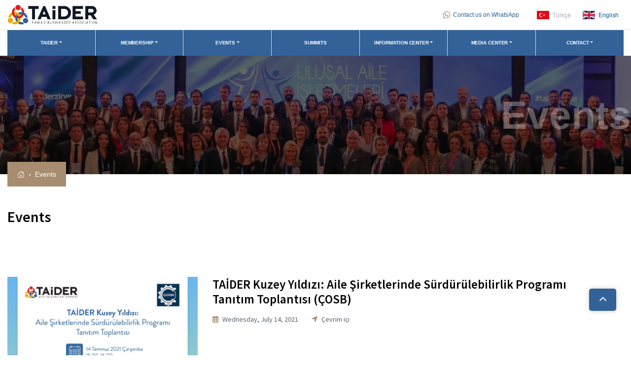

--- FILE ---
content_type: text/html; charset=utf-8
request_url: https://www.taider.org.tr/en/events/1404/.aspx
body_size: 22117
content:




<!DOCTYPE html>
<html lang="tr">
<head><meta charset="utf-8" /><meta name="viewport" content="width=device-width, initial-scale=1, shrink-to-fit=no" />
    <meta property="og:image" content="https://www.taider.org.tr/images/etkinlikler/kuzey-yildizi-cosb-etkinligi-14072021_eda96.png"/>
    <meta property="og:title" content="Events | TAİDER" />
    <meta property="og:type" content="website" />
    <meta property="og:url" content="https://www.taider.org.tr/en/events/1404/.aspx" />
    <meta property="og:description" content="TAİDER" />
    <meta property="fb:app_id" content="00000000000"/>
<link rel="stylesheet" href="/css/main.css" /><link rel="stylesheet" href="/css/slick.css" />
    <!-- <link rel="stylesheet" href="/vendor/aos.css" /> -->
    <link rel="stylesheet" href="/vendor/lightgallery.css" /><link rel="stylesheet" href="/vendor/bootstrap.min.css" /><link rel="stylesheet" href="/plugins/owlcarousel/assets/owl.carousel.min.css" /><link rel="icon" type="image/png" href="/images/favicon.png" />
    <script src="https://kit.fontawesome.com/d6e75fcfad.js" crossorigin="anonymous"></script>
    
    <link rel="stylesheet" type="text/css" href="/highslide/jquery.fancybox.css" />
<link rel="canonical" href="https://www.taider.org.tr/en/events/1404/.aspx" /><title>
	Events | TAİDER
</title><meta name="description" content="TAİDER" /><meta name="keywords" content="TAİDER" /></head>
<body>
    <form name="aspnetForm" method="post" action="./.aspx" onsubmit="javascript:return WebForm_OnSubmit();" id="aspnetForm">
<div>
<input type="hidden" name="__EVENTTARGET" id="__EVENTTARGET" value="" />
<input type="hidden" name="__EVENTARGUMENT" id="__EVENTARGUMENT" value="" />
<input type="hidden" name="__VIEWSTATE" id="__VIEWSTATE" value="/[base64]" />
</div>

<script type="text/javascript">
//<![CDATA[
var theForm = document.forms['aspnetForm'];
if (!theForm) {
    theForm = document.aspnetForm;
}
function __doPostBack(eventTarget, eventArgument) {
    if (!theForm.onsubmit || (theForm.onsubmit() != false)) {
        theForm.__EVENTTARGET.value = eventTarget;
        theForm.__EVENTARGUMENT.value = eventArgument;
        theForm.submit();
    }
}
//]]>
</script>


<script src="/WebResource.axd?d=DB_ahzoF7asHX0CI4S0ow6-njdJFAKSmY6r-OZcoMwVn5NlXSQWk7KBUY6NC5WuQYd2LeDEjOamRTr79ugooLxoVvr1w7rm7MvIiipLU_fM1&amp;t=638901634312636832" type="text/javascript"></script>


<script src="/WebResource.axd?d=BspA9vP4Rr6WiaKPouUb23cVpSgWfD_zDfeTqlhplsKDsKJlMvjiWz-3WdTcMtut0bIdBVL9L8E6NzPSL3QS14bLaPhWN-Nefvp9OZnNCW41&amp;t=638901634312636832" type="text/javascript"></script>
<script type="text/javascript">
//<![CDATA[
function WebForm_OnSubmit() {
if (typeof(ValidatorOnSubmit) == "function" && ValidatorOnSubmit() == false) return false;
return true;
}
//]]>
</script>

<div>

	<input type="hidden" name="__VIEWSTATEGENERATOR" id="__VIEWSTATEGENERATOR" value="BD873E45" />
	<input type="hidden" name="__EVENTVALIDATION" id="__EVENTVALIDATION" value="/wEdAAd8SQyNMrc1XgI/XIS8ReiskhUKz3ESADBZrh79eVdFF8Qp9XD5Xl0XM/XiGEG7FkyIqMWII9Nzi2dOikdggrOznZccZQ2qT3JzDTyJRnDBPDaGdoOaebfMU9HOnqGxdoOkLKyYJELeSMiF6gydJGV3jqyZsEUp2K6RHzoJ0M6++K9RfI6fu0qI68kqDsLMZWw=" />
</div>
        <!-- Top Section Start -->
        

<button id="goTop" type="button"><i class="fas fa-chevron-up"></i></button>


<section class="wrapper top-wrapper">
    <div class="nav-top container-fluid big-cont d-flex flex-row flex-wrap">
        <a href="/en/" class="brand">
            <img src="/assets/logo-en.png" alt="">
        </a>
         
        <div class="nav-top-right ml-auto d-flex flex-row flex-wrap align-items-center">
            <div class="top-nav-right-block top-nav-right-line">
            </div>

            <div class="top-nav-right-block ml-3">
                <a href="https://wa.me/905330843587" class="d-flex flex-row align-items-center" target="_blank">
                    <i class="fab fa-whatsapp"></i>
                    <span>Contact us on WhatsApp</span>
                </a> 
            </div>

            <!-- <div class="top-nav-right-block ml-3">
                <a href="/en/online-payment.aspx" class="top-nav-btn">Online Payment</a>
            </div> -->

            <div class="top-nav-right-block ml-3">
                <a href="/" class="top-nav-lang"><img src="/images/turkish.svg" /> Türkçe</a>
                <a href="/en/" class="top-nav-lang active"><img src="/images/english.svg" /> English</a>
            </div>
        </div> 
    </div>
</section>

        <!-- Top Section End -->

        <!-- Nav Section Start -->
        



<section class="wrapper">
    <div class="big-cont container-fluid">
        <nav class="navbar navbar-expand-xl navbar-light bg-transparent">
            <button class="navbar-toggler" type="button" data-toggle="collapse" data-target="#navbarSupportedContent" aria-controls="navbarSupportedContent" aria-expanded="false" aria-label="Toggle navigation">
                <span class="navbar-toggler-icon"></span>
            </button>
            <div class="collapse navbar-collapse" id="navbarSupportedContent">


                <ul>
<li class="dropdown"><a data-aos="fade-down" data-aos-delay="0" class="dropdown-toggle" id="navbarDropdown"0 role ="button" data-toggle="dropdown" aria-haspopup="true" aria-expanded="false" href ="/en/taider.aspx" title="TAIDER" >TAIDER</a>
<div class="dropdown-menu" aria-labelledby="navbarDropdown"0>
<a class="dropdown-item" href="/en/taider.aspx" title="About" >ABOUT</a>
<a class="dropdown-item" href="/en/message-from-president.aspx" title="Message from the President" >MESSAGE FROM THE PRESIDENT</a>
<a class="dropdown-item" href="/en/stakeholders.aspx" title="Stakeholders" >STAKEHOLDERS</a>
<a class="dropdown-item" href="/en/board-of-directors.aspx" title="Board of Directors" >BOARD OF DIRECTORS</a>
<a class="dropdown-item" href="/en/our-pledge.aspx" title="Our Pledge" >OUR PLEDGE</a>
<a class="dropdown-item" href="/en/committees.aspx" title="Committees" >COMMITTEES</a>
<a class="dropdown-item" href="/en/regulation.aspx" title="Association Regulation" >ASSOCIATION REGULATION</a>
<a class="dropdown-item" href="/en/our-corporate-members.aspx" title="Our Corporate Members" >OUR CORPORATE MEMBERS</a>
</div>
</li>
<li class="dropdown"><a data-aos="fade-down" data-aos-delay="50" class="dropdown-toggle" id="navbarDropdown"1 role ="button" data-toggle="dropdown" aria-haspopup="true" aria-expanded="false" href ="/en/membership.aspx" title="Membership" >MEMBERSHIP</a>
<div class="dropdown-menu" aria-labelledby="navbarDropdown"1>
<a class="dropdown-item" href="/en/membership.aspx" title="Membership" >MEMBERSHIP</a>
<a class="dropdown-item" href="/en/membership-requirements.aspx" title="Membership Requirements" >MEMBERSHIP REQUIREMENTS</a>
</div>
</li>
<li class="dropdown"><a data-aos="fade-down" data-aos-delay="100" class="dropdown-toggle" id="navbarDropdown"2 role ="button" data-toggle="dropdown" aria-haspopup="true" aria-expanded="false" href ="/en/events.aspx" title="Events" >EVENTS</a>
<div class="dropdown-menu" aria-labelledby="navbarDropdown"2>
<a class="dropdown-item" href="/en/event-calendar/1000/taider.aspx" title="TAIDER Events" >TAIDER EVENTS</a>
<a class="dropdown-item" href="/en/event-calendar/1021/fbn.aspx" title="FBN Events" >FBN EVENTS</a>
</div>
</li>
<li><a data-aos="fade-down" data-aos-delay="150" href ="/en/summits/1/taider-national-summits.aspx" title="Summits" >SUMMITS</a>
</li>
<li class="dropdown"><a data-aos="fade-down" data-aos-delay="200" class="dropdown-toggle" id="navbarDropdown"4 role ="button" data-toggle="dropdown" aria-haspopup="true" aria-expanded="false" href ="/en/information-center.aspx" title="Information Center" >INFORMATION CENTER</a>
<div class="dropdown-menu" aria-labelledby="navbarDropdown"4>
<a class="dropdown-item" href="/en/survey-research.aspx" title="Survey & Research" >SURVEY & RESEARCH</a>
<a class="dropdown-item" href="/en/information-center.aspx" title="Information Center" >INFORMATION CENTER</a>
<a class="dropdown-item" href="/en/e-newsletter.aspx" title="E-Newsletter" >E-NEWSLETTER</a>
</div>
</li>
<li class="dropdown"><a data-aos="fade-down" data-aos-delay="250" class="dropdown-toggle" id="navbarDropdown"5 role ="button" data-toggle="dropdown" aria-haspopup="true" aria-expanded="false" href ="/en/news.aspx" title="Media Center" >MEDIA CENTER</a>
<div class="dropdown-menu" aria-labelledby="navbarDropdown"5>
<a class="dropdown-item" href="/en/news.aspx" title="News" >NEWS</a>
<a class="dropdown-item" href="/en/image-gallery.aspx" title="Image Gallery" >IMAGE GALLERY</a>
<a class="dropdown-item" href="/en/videos.aspx" title="Video Gallery" >VIDEO GALLERY</a>
<a class="dropdown-item" href="/en/our-corporate-members.aspx" title="Corporate Logos" >CORPORATE LOGOS</a>
<a class="dropdown-item" href="/en/taider-in-press.aspx" title="TAIDER In Press" >TAIDER IN PRESS</a>
</div>
</li>
<li class="dropdown"><a data-aos="fade-down" data-aos-delay="300" class="dropdown-toggle" id="navbarDropdown"6 role ="button" data-toggle="dropdown" aria-haspopup="true" aria-expanded="false" href ="/en/contact.aspx" title="Contact" >CONTACT</a>
<div class="dropdown-menu" aria-labelledby="navbarDropdown"6>
<a class="dropdown-item" href="/en/contact.aspx" title="Contact" >CONTACT</a>
</div>
</li>
</ul>




                
            </div>
        </nav>
    </div>
</section>

        <!-- Nav Section End -->

        <!-- Inner Header Start -->
        <section class="wrapper inner-header-wrapper">
            <div class="big-cont container-fluid">
                
    <h3>
        Events
    </h3>

                

                
    
<nav class="breadcrumb-cont" aria-label="breadcrumb">
    <ol class="breadcrumb">

        <li class="breadcrumb-item">
            <a href="/" class="d-flex flex-row align-items-center">
                <svg width="1em" height="1em" viewBox="0 0 16 16" class="bi bi-house-door" fill="currentColor" xmlns="http://www.w3.org/2000/svg">
                    <path fill-rule="evenodd" d="M7.646 1.146a.5.5 0 0 1 .708 0l6 6a.5.5 0 0 1 .146.354v7a.5.5 0 0 1-.5.5H9.5a.5.5 0 0 1-.5-.5v-4H7v4a.5.5 0 0 1-.5.5H2a.5.5 0 0 1-.5-.5v-7a.5.5 0 0 1 .146-.354l6-6zM2.5 7.707V14H6v-4a.5.5 0 0 1 .5-.5h3a.5.5 0 0 1 .5.5v4h3.5V7.707L8 2.207l-5.5 5.5z" />
                    <path fill-rule="evenodd" d="M13 2.5V6l-2-2V2.5a.5.5 0 0 1 .5-.5h1a.5.5 0 0 1 .5.5z" />
                </svg>
            </a>
        </li>
        
        
                <li class="breadcrumb-item active" aria-current="page"><a href="/en/events.aspx">Events</a></li>
            
    </ol>
</nav>




                
            </div>
        </section>
        <!-- Inner Header End -->

        <!-- Inner Content Section Start -->
        <section class="wrapper inner-content-wrapper">

            
    <section class="wrapper inner-content-wrapper">
        <div class="wrapper activity-wrapper">
            <div class="big-cont activity-cont container-fluid py-5 pr-5">
                <h3>
                    Events
                </h3>


                
            </div>
        </div>

        
            <section class="wrapper inner-content-wrapper">
                <div class="big-cont container-fluid py-5 pr-5">
                    
                            <div class="row event-detail">
                                <div class="col-md-4">
                                    <a href="/images/etkinlikler/kuzey-yildizi-cosb-etkinligi-14072021_eda96.png" rel="gallery">
                                        <img src="/images/etkinlikler/kuzey-yildizi-cosb-etkinligi-14072021_eda96.png" />
                                    </a>
                                </div>
                                <div class="col-md-8">
                                    <h2>TAİDER Kuzey Yıldızı: Aile Şirketlerinde Sürdürülebilirlik Programı Tanıtım Toplantısı (ÇOSB)</h2>
                                    <div class="activity-detail-alt mb-1">
                                        <span class="card-text">
                                            <i class="far fa-calendar-alt"></i>
                                            Wednesday, July 14, 2021
                                        </span>

                                        <span class="card-text ml-4">
                                            <i class="fas fa-location-arrow"></i>
                                            Çevrim içi
                                        </span>
                                    </div>

                                    <p>
                                        
                                    </p>
                                </div>
                            </div>

                            <div class="big-cont">
                                <div class="activity-gallery">
                                    <ul id="lightgallery">

                                        


                                    </ul>
                                </div>
                            </div>
                        <div id="ctl00_icerik_pnl_konusmacilar">
	
                        
                    
</div>
                </div>
            </section>
        
    </section>


            
        </section>
        <!-- Inner Content Section End -->

        
        

        

        
        <!-- Video Section Start -->
        

    <section data-aos="fade-up" class="wrapper video-wrapper d-flex flex-row flex-wrap justify-content-center align-items-center">
        <a href="#" data-toggle="modal" data-target="#videoModal" class="d-flex flex-row flex-wrap justify-content-center align-items-center">
            <img src="/assets/symbol.png" alt="">
            <h3 class="text-center">WATCH OUR INTRODUCTION VIDEO</h3>
        </a>

    </section>

    <!-- Video Modal -->
    <div class="modal fade" id="videoModal" tabindex="-1" aria-labelledby="exampleModalLabel" aria-hidden="true">
        <div class="modal-dialog modal-dialog-centered">
            <div class="modal-content">
                <button type="button" class="close" data-dismiss="modal" aria-label="Close">
                    <span aria-hidden="true">&times;</span>
                </button>
                <iframe width="100%" height="315" src="https://www.youtube.com/embed/43duaRicX_A" frameborder="0" allow="accelerometer; autoplay; clipboard-write; encrypted-media; gyroscope; picture-in-picture" allowfullscreen></iframe>
            </div>
        </div>
    </div>


        <!-- Video Section End -->
        <!-- Member Section Start -->
        

<section class="wrapper home-member-wrapper">
    <div class="big-cont container-fluid">
        <div class="col-md-12">
            <small>OUR MEMBERS</small>
            <h3>Corporate Members</h3>
        </div>

        <div class="wrapper member-slider slider owl-carousel">
            
                    <div class="slide">
                        <img src='/images/referanslar/askon_ae5cajpegthumb_c6606.jpg.thumb.jpg'>
                    </div>
                
                    <div class="slide">
                        <img src='/images/referanslar/1_23b62.jpg.thumb.jpg'>
                    </div>
                
                    <div class="slide">
                        <img src='/images/referanslar/untitled_11149.png.thumb.png'>
                    </div>
                
                    <div class="slide">
                        <img src='/images/referanslar/2_3d394.jpg.thumb.jpg'>
                    </div>
                
                    <div class="slide">
                        <img src='/images/referanslar/2_12b71.jpg.thumb.jpg'>
                    </div>
                
                    <div class="slide">
                        <img src='/images/referanslar/2_d8116.jpg.thumb.jpg'>
                    </div>
                
                    <div class="slide">
                        <img src='/images/referanslar/akkaya_boilers_marka_5f592.jpg.thumb.jpg'>
                    </div>
                
                    <div class="slide">
                        <img src='/images/referanslar/2_e04a0.jpg.thumb.jpg'>
                    </div>
                
                    <div class="slide">
                        <img src='/images/referanslar/anako_f0e89.jpg.thumb.jpg'>
                    </div>
                
                    <div class="slide">
                        <img src='/images/referanslar/aromsa_logo_a0a20.jpg.thumb.jpg'>
                    </div>
                
                    <div class="slide">
                        <img src='/images/referanslar/2_4e91d.jpg.thumb.jpg'>
                    </div>
                
                    <div class="slide">
                        <img src='/images/referanslar/arnica_logo_67798.jpg.thumb.jpg'>
                    </div>
                
                    <div class="slide">
                        <img src='/images/referanslar/as_grup__fc827.jpg.thumb.jpg'>
                    </div>
                
                    <div class="slide">
                        <img src='/images/referanslar/astertextile[1]_28587.jpg.thumb.jpg'>
                    </div>
                
                    <div class="slide">
                        <img src='/images/referanslar/astlogojpg_page1_ee05c.jpg.thumb.jpg'>
                    </div>
                
                    <div class="slide">
                        <img src='/images/referanslar/ascioglu_logo_01aee.PNG.thumb.PNG'>
                    </div>
                
                    <div class="slide">
                        <img src='/images/referanslar/2_b0baa.jpg.thumb.jpg'>
                    </div>
                
                    <div class="slide">
                        <img src='/images/referanslar/2_c31e5.jpg.thumb.jpg'>
                    </div>
                
                    <div class="slide">
                        <img src='/images/referanslar/2_bd3e6.jpg.thumb.jpg'>
                    </div>
                
                    <div class="slide">
                        <img src='/images/referanslar/2_c4c81.jpg.thumb.jpg'>
                    </div>
                
                    <div class="slide">
                        <img src='/images/referanslar/baticim_ef919.jpg.thumb.jpg'>
                    </div>
                
                    <div class="slide">
                        <img src='/images/referanslar/beydemirlogo_9811e.jpg.thumb.jpg'>
                    </div>
                
                    <div class="slide">
                        <img src='/images/referanslar/bortar_logo_d123b.jpg.thumb.jpg'>
                    </div>
                
                    <div class="slide">
                        <img src='/images/referanslar/boyner_logo_buyuk_a5820.jpg.thumb.jpg'>
                    </div>
                
                    <div class="slide">
                        <img src='/images/referanslar/2_a78ae.jpg.thumb.jpg'>
                    </div>
                
                    <div class="slide">
                        <img src='/images/referanslar/can_insaat_d5b06.jpg.thumb.jpg'>
                    </div>
                
                    <div class="slide">
                        <img src='/images/referanslar/2_37eca.jpg.thumb.jpg'>
                    </div>
                
                    <div class="slide">
                        <img src='/images/referanslar/2_f725d.jpg.thumb.jpg'>
                    </div>
                
                    <div class="slide">
                        <img src='/images/referanslar/cryocan_compan_logo_397be.jpg.thumb.jpg'>
                    </div>
                
                    <div class="slide">
                        <img src='/images/referanslar/dalan_logo_180x180_05b56.jpg.thumb.jpg'>
                    </div>
                
                    <div class="slide">
                        <img src='/images/referanslar/mazarsdenge_logo_c9529.jpg.thumb.jpg'>
                    </div>
                
                    <div class="slide">
                        <img src='/images/referanslar/2017_logo_8325d.jpg.thumb.jpg'>
                    </div>
                
                    <div class="slide">
                        <img src='/images/referanslar/derya_grup_logo1_jpag_989b4.JPG.thumb.JPG'>
                    </div>
                
                    <div class="slide">
                        <img src='/images/referanslar/logo_501da.png.thumb.png'>
                    </div>
                
                    <div class="slide">
                        <img src='/images/referanslar/2_8d840.jpg.thumb.jpg'>
                    </div>
                
                    <div class="slide">
                        <img src='/images/referanslar/dispofarma_logo_9f352.jpg.thumb.jpg'>
                    </div>
                
                    <div class="slide">
                        <img src='/images/referanslar/dogo_94e8c.jpg.thumb.jpg'>
                    </div>
                
                    <div class="slide">
                        <img src='/images/referanslar/durak_logo__1[1]_5b635.jpg.thumb.jpg'>
                    </div>
                
                    <div class="slide">
                        <img src='/images/referanslar/2_1fbb6.jpg.thumb.jpg'>
                    </div>
                
                    <div class="slide">
                        <img src='/images/referanslar/sealight_kurumsal1_84f1c.jpg.thumb.jpg'>
                    </div>
                
                    <div class="slide">
                        <img src='/images/referanslar/ege_trade2_99e50.jpg.thumb.jpg'>
                    </div>
                
                    <div class="slide">
                        <img src='/images/referanslar/ege_ulas__m_logo_son_c09a4.jpg.thumb.jpg'>
                    </div>
                
                    <div class="slide">
                        <img src='/images/referanslar/2_49be6.jpg.thumb.jpg'>
                    </div>
                
                    <div class="slide">
                        <img src='/images/referanslar/logo_eku_e920d.JPG.thumb.JPG'>
                    </div>
                
                    <div class="slide">
                        <img src='/images/referanslar/ekmas_logo_fc824.jpg.thumb.jpg'>
                    </div>
                
                    <div class="slide">
                        <img src='/images/referanslar/elatek_fd239.png.thumb.png'>
                    </div>
                
                    <div class="slide">
                        <img src='/images/referanslar/jpeg_logo_873d6.jpg.thumb.jpg'>
                    </div>
                
                    <div class="slide">
                        <img src='/images/referanslar/era_adresli_logo_94e52.JPG.thumb.JPG'>
                    </div>
                
                    <div class="slide">
                        <img src='/images/referanslar/eryaplogoyatay_6bf40.jpg.thumb.jpg'>
                    </div>
                
                    <div class="slide">
                        <img src='/images/referanslar/ersoy_4ba90.jpg.thumb.jpg'>
                    </div>
                
                    <div class="slide">
                        <img src='/images/referanslar/ermetal_2fc9d.jpg.thumb.jpg'>
                    </div>
                
                    <div class="slide">
                        <img src='/images/referanslar/farplas_57ec9.jpg.thumb.jpg'>
                    </div>
                
                    <div class="slide">
                        <img src='/images/referanslar/figes_97e35.jpg.thumb.jpg'>
                    </div>
                
                    <div class="slide">
                        <img src='/images/referanslar/_____fiba_group_logo___tiff_8fb03.jpg.thumb.jpg'>
                    </div>
                
                    <div class="slide">
                        <img src='/images/referanslar/revnak_zeytinyagigaranti_zeytin_zeytinyagi_ins_san_ve_tic_ltd_sti_4ac81.jpg.thumb.jpg'>
                    </div>
                
                    <div class="slide">
                        <img src='/images/referanslar/granitas_e232d.jpg.thumb.jpg'>
                    </div>
                
                    <div class="slide">
                        <img src='/images/referanslar/geneks_143a4.jpg.thumb.jpg'>
                    </div>
                
                    <div class="slide">
                        <img src='/images/referanslar/gentas_logo_052dd.jpg.thumb.jpg'>
                    </div>
                
                    <div class="slide">
                        <img src='/images/referanslar/goksel_oto_b1154.jpg.thumb.jpg'>
                    </div>
                
                    <div class="slide">
                        <img src='/images/referanslar/gonulhali_logo_final_sloganli_gri_8b5ae.jpg.thumb.jpg'>
                    </div>
                
                    <div class="slide">
                        <img src='/images/referanslar/green_chemicals_as__logo_r_7d8c6.jpg.thumb.jpg'>
                    </div>
                
                    <div class="slide">
                        <img src='/images/referanslar/gulculerlogolar1_2_05346.jpg.thumb.jpg'>
                    </div>
                
                    <div class="slide">
                        <img src='/images/referanslar/gunaydin_8810f.jpg.thumb.jpg'>
                    </div>
                
                    <div class="slide">
                        <img src='/images/referanslar/güralp_logo_a1afajpgthumb_b1a8d.jpg.thumb.jpg'>
                    </div>
                
                    <div class="slide">
                        <img src='/images/referanslar/gures_0f5bf.jpg.thumb.jpg'>
                    </div>
                
                    <div class="slide">
                        <img src='/images/referanslar/gurel_4c1c8.jpg.thumb.jpg'>
                    </div>
                
                    <div class="slide">
                        <img src='/images/referanslar/haus_logotr_5b4cf.JPG.thumb.JPG'>
                    </div>
                
                    <div class="slide">
                        <img src='/images/referanslar/hktm_be895.JPG.thumb.JPG'>
                    </div>
                
                    <div class="slide">
                        <img src='/images/referanslar/hitit_09436.jpg.thumb.jpg'>
                    </div>
                
                    <div class="slide">
                        <img src='/images/referanslar/logoilterturanargun_0c4b4.jpg.thumb.jpg'>
                    </div>
                
                    <div class="slide">
                        <img src='/images/referanslar/ilkim_logo_60ac9.JPG.thumb.JPG'>
                    </div>
                
                    <div class="slide">
                        <img src='/images/referanslar/incihol_df1b8.jpg.thumb.jpg'>
                    </div>
                
                    <div class="slide">
                        <img src='/images/referanslar/inci_logo_87b36.jpg.thumb.jpg'>
                    </div>
                
                    <div class="slide">
                        <img src='/images/referanslar/inoksan_c155e.jpg.thumb.jpg'>
                    </div>
                
                    <div class="slide">
                        <img src='/images/referanslar/tti_logo_8b680.jpg.thumb.jpg'>
                    </div>
                
                    <div class="slide">
                        <img src='/images/referanslar/the_marmara_collection_logo_d0aff.jpg.thumb.jpg'>
                    </div>
                
                    <div class="slide">
                        <img src='/images/referanslar/camlara_f5708.jpg.thumb.jpg'>
                    </div>
                
                    <div class="slide">
                        <img src='/images/referanslar/ozel_turk_koleji_2012_orijinal_vektorel_8f0a1.jpg.thumb.jpg'>
                    </div>
                
                    <div class="slide">
                        <img src='/images/referanslar/kadooglu_69c68.jpg.thumb.jpg'>
                    </div>
                
                    <div class="slide">
                        <img src='/images/referanslar/kamlogo_cac1c.jpg.thumb.jpg'>
                    </div>
                
                    <div class="slide">
                        <img src='/images/referanslar/kanat_d3658.jpg.thumb.jpg'>
                    </div>
                
                    <div class="slide">
                        <img src='/images/referanslar/kastas_logo_dijital_platform01__kopya_053fd.jpg.thumb.jpg'>
                    </div>
                
                    <div class="slide">
                        <img src='/images/referanslar/kaplanlar_c075d.jpg.thumb.jpg'>
                    </div>
                
                    <div class="slide">
                        <img src='/images/referanslar/kirlar_e1977.jpg.thumb.jpg'>
                    </div>
                
                    <div class="slide">
                        <img src='/images/referanslar/image1_ffa77.JPG.thumb.JPG'>
                    </div>
                
                    <div class="slide">
                        <img src='/images/referanslar/kircicegi_62701.jpg.thumb.jpg'>
                    </div>
                
                    <div class="slide">
                        <img src='/images/referanslar/kigili_logo[1]_fc86d.jpg.thumb.jpg'>
                    </div>
                
                    <div class="slide">
                        <img src='/images/referanslar/kilsan_5a89c.jpg.thumb.jpg'>
                    </div>
                
                    <div class="slide">
                        <img src='/images/referanslar/kisbu_group_logo_2018_6a5f7.jpg.thumb.jpg'>
                    </div>
                
                    <div class="slide">
                        <img src='/images/referanslar/kocaer_f3915.jpg.thumb.jpg'>
                    </div>
                
                    <div class="slide">
                        <img src='/images/referanslar/lider_petfood_e80bf.jpg.thumb.jpg'>
                    </div>
                
                    <div class="slide">
                        <img src='/images/referanslar/lila_logo_b6ab8.jpg.thumb.jpg'>
                    </div>
                
                    <div class="slide">
                        <img src='/images/referanslar/mateks_as_renkli_logo_fd133.jpg.thumb.jpg'>
                    </div>
                
                    <div class="slide">
                        <img src='/images/referanslar/medical_70bfc.jpg.thumb.jpg'>
                    </div>
                
                    <div class="slide">
                        <img src='/images/referanslar/mertsanlogo_0ad3e.jpg.thumb.jpg'>
                    </div>
                
                    <div class="slide">
                        <img src='/images/referanslar/mto_logo_b557e.jpg.thumb.jpg'>
                    </div>
                
                    <div class="slide">
                        <img src='/images/referanslar/mopak_f9af8.jpg.thumb.jpg'>
                    </div>
                
                    <div class="slide">
                        <img src='/images/referanslar/logo_08_bold_2905a.jpg.thumb.jpg'>
                    </div>
                
                    <div class="slide">
                        <img src='/images/referanslar/murat_cay_lojistik_logo_e3da6.jpg.thumb.jpg'>
                    </div>
                
                    <div class="slide">
                        <img src='/images/referanslar/mutlu_metal_as_logo_f7590.jpg.thumb.jpg'>
                    </div>
                
                    <div class="slide">
                        <img src='/images/referanslar/nartlogo_vektorel_76224.jpg.thumb.jpg'>
                    </div>
                
                    <div class="slide">
                        <img src='/images/referanslar/narkon_3fcab.jpg.thumb.jpg'>
                    </div>
                
                    <div class="slide">
                        <img src='/images/referanslar/norm_cec2a.jpg.thumb.jpg'>
                    </div>
                
                    <div class="slide">
                        <img src='/images/referanslar/nskgroup_57e78.jpg.thumb.jpg'>
                    </div>
                
                    <div class="slide">
                        <img src='/images/referanslar/olten_sanat_c7785.jpg.thumb.jpg'>
                    </div>
                
                    <div class="slide">
                        <img src='/images/referanslar/sssgri_zemin_turuncu_sloganlž_logo_93238pngthumb_5f8fa.png.thumb.png'>
                    </div>
                
                    <div class="slide">
                        <img src='/images/referanslar/ozarpa_kurumsal_logo_90f9a.jpg.thumb.jpg'>
                    </div>
                
                    <div class="slide">
                        <img src='/images/referanslar/ozbugday_ee863.jpg.thumb.jpg'>
                    </div>
                
                    <div class="slide">
                        <img src='/images/referanslar/pagmat_logo_0b093.jpg.thumb.jpg'>
                    </div>
                
                    <div class="slide">
                        <img src='/images/referanslar/pamukkale_7d9d7.jpg.thumb.jpg'>
                    </div>
                
                    <div class="slide">
                        <img src='/images/referanslar/pekpan_30f08.jpg.thumb.jpg'>
                    </div>
                
                    <div class="slide">
                        <img src='/images/referanslar/petroyaglogo[2]_63bfd.jpg.thumb.jpg'>
                    </div>
                
                    <div class="slide">
                        <img src='/images/referanslar/pelit_arslan__kopya_d2132.jpg.thumb.jpg'>
                    </div>
                
                    <div class="slide">
                        <img src='/images/referanslar/pimsa_ab9b9.jpg.thumb.jpg'>
                    </div>
                
                    <div class="slide">
                        <img src='/images/referanslar/sarioglu_7898b.jpg.thumb.jpg'>
                    </div>
                
                    <div class="slide">
                        <img src='/images/referanslar/secen_tekstil_a2462.jpg.thumb.jpg'>
                    </div>
                
                    <div class="slide">
                        <img src='/images/referanslar/sepici_54a24.jpg.thumb.jpg'>
                    </div>
                
                    <div class="slide">
                        <img src='/images/referanslar/sipil_3eaf4.jpg.thumb.jpg'>
                    </div>
                
                    <div class="slide">
                        <img src='/images/referanslar/stock_logo_28f0e.jpg.thumb.jpg'>
                    </div>
                
                    <div class="slide">
                        <img src='/images/referanslar/sun_ebaa6.jpg.thumb.jpg'>
                    </div>
                
                    <div class="slide">
                        <img src='/images/referanslar/sentas_logo2_9a75c.jpg.thumb.jpg'>
                    </div>
                
                    <div class="slide">
                        <img src='/images/referanslar/solen_logo_39a6d.jpg.thumb.jpg'>
                    </div>
                
                    <div class="slide">
                        <img src='/images/referanslar/sukru_0db85.jpg.thumb.jpg'>
                    </div>
                
                    <div class="slide">
                        <img src='/images/referanslar/tat_kimya_logo_357cd.jpg.thumb.jpg'>
                    </div>
                
                    <div class="slide">
                        <img src='/images/referanslar/termo_04463.jpg.thumb.jpg'>
                    </div>
                
                    <div class="slide">
                        <img src='/images/referanslar/tekinalp_holding_logosu_f48f6.jpeg.thumb.jpeg'>
                    </div>
                
                    <div class="slide">
                        <img src='/images/referanslar/teksan_logo_2015_2_983f8.jpg.thumb.jpg'>
                    </div>
                
                    <div class="slide">
                        <img src='/images/referanslar/tena_logo_c9d8f.jpg.thumb.jpg'>
                    </div>
                
                    <div class="slide">
                        <img src='/images/referanslar/teta_1ffbe.jpg.thumb.jpg'>
                    </div>
                
                    <div class="slide">
                        <img src='/images/referanslar/tila_402be.jpg.thumb.jpg'>
                    </div>
                
                    <div class="slide">
                        <img src='/images/referanslar/trc_yalitim_logo_a4b1e.jpg.thumb.jpg'>
                    </div>
                
                    <div class="slide">
                        <img src='/images/referanslar/tirsan_logo_4913b.jpg.thumb.jpg'>
                    </div>
                
                    <div class="slide">
                        <img src='/images/referanslar/logo_tkg_b5b42.jpg.thumb.jpg'>
                    </div>
                
                    <div class="slide">
                        <img src='/images/referanslar/turan_bekisoglu_logo_60221.jpg.thumb.jpg'>
                    </div>
                
                    <div class="slide">
                        <img src='/images/referanslar/turanlar_group_logo_bd8e5.png.thumb.png'>
                    </div>
                
                    <div class="slide">
                        <img src='/images/referanslar/turuncgil_logo_1b123.jpg.thumb.jpg'>
                    </div>
                
                    <div class="slide">
                        <img src='/images/referanslar/logo_dikey_tur_16732.jpg.thumb.jpg'>
                    </div>
                
                    <div class="slide">
                        <img src='/images/referanslar/uspar_24df9.jpg.thumb.jpg'>
                    </div>
                
                    <div class="slide">
                        <img src='/images/referanslar/ucler_logo01_5f2e6.jpg.thumb.jpg'>
                    </div>
                
                    <div class="slide">
                        <img src='/images/referanslar/unver_group_1adb2.jpg.thumb.jpg'>
                    </div>
                
                    <div class="slide">
                        <img src='/images/referanslar/va_logo_1c7d7.jpg.thumb.jpg'>
                    </div>
                
                    <div class="slide">
                        <img src='/images/referanslar/volkanlogo_2996c.jpg.thumb.jpg'>
                    </div>
                
                    <div class="slide">
                        <img src='/images/referanslar/villasaray_31506.jpg.thumb.jpg'>
                    </div>
                
                    <div class="slide">
                        <img src='/images/referanslar/ydslogo_6d8a9.JPG.thumb.JPG'>
                    </div>
                
                    <div class="slide">
                        <img src='/images/referanslar/yaris_kabin_logo_ddd33.jpg.thumb.jpg'>
                    </div>
                
                    <div class="slide">
                        <img src='/images/referanslar/adsiz_42c21.png.thumb.png'>
                    </div>
                
                    <div class="slide">
                        <img src='/images/referanslar/yesilova_2e4ce.jpg.thumb.jpg'>
                    </div>
                
                    <div class="slide">
                        <img src='/images/referanslar/yilmarlogo_b2085.jpg.thumb.jpg'>
                    </div>
                
                    <div class="slide">
                        <img src='/images/referanslar/0001_3_3e82c.jpg.thumb.jpg'>
                    </div>
                
        </div>
    </div>
</section>

        <!-- Member Section End -->



        <!-- Footer Section Start -->
        

<div id="e-bulten">
    <div class="container">
        <div class="row">
            <div class="col-md-12">
                <h2>
                    <b>E-Newsletter </b>Subscription
                </h2>
            </div>
            <div class="col-md-4">
                <input name="ctl00$footer1$txt_name" type="text" id="ctl00_footer1_txt_name" class="form-control" placeholder="Name, Surname" />
                <span id="ctl00_footer1_RequiredFieldValidator1" style="color:Red;visibility:hidden;">Required area.</span>
            </div>
            <div class="col-md-4">
                <input name="ctl00$footer1$txt_eposta" type="text" id="ctl00_footer1_txt_eposta" class="form-control" placeholder="E-Mail Address" />
                <span id="ctl00_footer1_RequiredFieldValidator2" style="color:Red;visibility:hidden;">Required area.</span>
                <span id="ctl00_footer1_RegularExpressionValidator1" style="color:Red;visibility:hidden;">Enter your email in the correct format.</span>
            </div>
            <div class="col-md-4">
                <input name="ctl00$footer1$txt_tel" type="text" id="ctl00_footer1_txt_tel" class="form-control" placeholder="Phone Number" />
                <span id="ctl00_footer1_RequiredFieldValidator3" style="color:Red;visibility:hidden;">Required area.</span>
            </div>
            <div class="form-group col-md-12">
                <div class="form-check">
                    <input id="chk_policy" type="checkbox" name="ctl00$footer1$chk_policy" />
                    <label for="chk_policy">E-mail gönderimi onaylıyorum. Bilgilerimin kullanılması için <a href="https://taider.org.tr/kvkk.aspx">KVKK aydınlatma metnini</a> ve <a href="https://taider.org.tr/gizlilik.aspx">Gizlilik Politikası</a>'nı okudum, onaylıyorum.</label>
                </div>
            </div>
            <div class="form-group col-md-12">
                <div class="form-check">
                    <input id="chk_sms" type="checkbox" name="ctl00$footer1$chk_sms" />
                    <label for="chk_sms">SMS gönderimi onaylıyorum. Bilgilerimin kullanılması için <a href="https://taider.org.tr/kvkk.aspx">KVKK aydınlatma metnini</a> ve <a href="https://taider.org.tr/gizlilik.aspx">Gizlilik Politikası</a>'nı okudum, onaylıyorum.</label>
                </div>
            </div>
			
			<div class="form-group col-md-12">
            <!--<label>Security Code</label>-->
            <div class="d-flex m-auto" style="justify-content: center;"><span id="ctl00_footer1_ctrlGoogleReCaptcha" class="no-bg"><div class='g-recaptcha' data-sitekey='6LcpjXkaAAAAAGCTyIGqYrBC6_dqF9mTDv5GP5M_'></div></span></div>
			</div>
		
		
            <div class="col-md-12">
                <input type="submit" name="ctl00$footer1$btn_gonder" value="Subscribe" onclick="javascript:WebForm_DoPostBackWithOptions(new WebForm_PostBackOptions(&quot;ctl00$footer1$btn_gonder&quot;, &quot;&quot;, true, &quot;eposta&quot;, &quot;&quot;, false, false))" id="ctl00_footer1_btn_gonder" class="btn btn-primary" />
            </div>
        </div>
       
    </div>
</div>

<section class="wrapper footer-wrapper">
    <div data-aos="fade-up" data-aos-delay="0" class="footer-top wrapper">
        <div class="big-cont container-fluid d-flex flex-row flex-wrap justify-content-md-between justify-content-center align-items-start">
            <div class="footer-logo mb-3 mb-md-0">
                <img src="/assets/logo-en-w.png" alt="taider logo">
            </div>

            <div class="footer-top-right d-flex flex-row">
                <div class="footer-top-right-block">
                    <a href="https://wa.me/905330843587" class="d-flex flex-row align-items-center">
                        <i class="fab fa-whatsapp"></i>
                        <span>Contact us on WhatsApp</span>
                    </a>
                </div>

                <!-- <div class="footer-top-right-block ml-3">
                    <a href="/en/online-payment.aspx" class="footer-top-btn">Online Payment</a>
                </div> -->
            </div>
        </div>
    </div>

    <div class="footer-mid">
        <div class="big-cont container-fluid d-flex flex-row flex-wrap">
            <div data-aos="fade-up" data-aos-delay="200" class="col-md-5ths pl-md-0 pr-md-3">
                <h4>About TAIDER</h4>
                <div class="footer-link">

                    <a href="/en/taider.aspx" title="About" >About</a><a href="/en/message-from-president.aspx" title="Message from the President" >Message from the President</a><a href="/en/stakeholders.aspx" title="Stakeholders" >Stakeholders</a><a href="/en/board-of-directors.aspx" title="Board of Directors" >Board of Directors</a><a href="/en/our-pledge.aspx" title="Our Pledge" >Our Pledge</a><a href="/en/committees.aspx" title="Committees" >Committees</a><a href="/en/regulation.aspx" title="Association Regulation" >Association Regulation</a><a href="/en/our-corporate-members.aspx" title="Our Corporate Members" >Our Corporate Members</a>


                </div>
            </div>

            <div data-aos="fade-up" data-aos-delay="300" class="col-md-5ths pl-md-0 pr-md-3">
                <h4>National Summits</h4>
                <div class="footer-link">

                    
                            <a href="/en/summit-details/1/taider-ulusal-zirveler/1027/taider-13th-national-family-businesses-summit.aspx">TAİDER 13th National Family Businesses Summit</a>
                        
                            <a href="/en/summit-details/1/taider-ulusal-zirveler/1026/taider-12th-national-family-businesses-summit.aspx">TAİDER 12th National Family Businesses Summit</a>
                        
                            <a href="/en/summit-details/1/taider-ulusal-zirveler/1025/taider-11th-national-family-businesses-summit.aspx">TAİDER 11th National Family Businesses Summit</a>
                        
                            <a href="/en/summit-details/1/taider-ulusal-zirveler/1024/taider-10th-national-family-businesses-summit.aspx">TAİDER 10th National Family Businesses Summit </a>
                        
                            <a href="/en/summit-details/1/taider-ulusal-zirveler/1022/taider-9th-national-family-business-summit.aspx">TAIDER 9th National Family Business Summit</a>
                        
                            <a href="/en/summit-details/1/taider-ulusal-zirveler/1021/taider-8th-national-family-business-summit.aspx">TAIDER 8th National Family Business Summit</a>
                        
                            <a href="/en/summit-details/1/taider-ulusal-zirveler/1020/taider-7th-national-family-business-summit.aspx">TAIDER 7th National Family Business Summit</a>
                        
                            <a href="/en/summit-details/1/taider-ulusal-zirveler/1018/taider-6th-national-family-business-summit.aspx">TAIDER 6th National Family Business Summit</a>
                        
                            <a href="/en/summit-details/1/taider-ulusal-zirveler/1017/taider-5th-national-family-business-summit.aspx">TAIDER 5th National Family Business Summit</a>
                        
                            <a href="/en/summit-details/1/taider-ulusal-zirveler/1016/taider-4th-national-family-business-summit.aspx">TAIDER 4th National Family Business Summit</a>
                        
                            <a href="/en/summit-details/1/taider-ulusal-zirveler/1009/taider-3rd-national-family-business-summit.aspx">TAIDER 3rd National Family Business Summit</a>
                        
                            <a href="/en/summit-details/1/taider-ulusal-zirveler/1008/2family-business-summit.aspx">2.Family Business Summit</a>
                        
                            <a href="/en/summit-details/1/taider-ulusal-zirveler/1007/1family-business-summit.aspx">1.Family Business Summit</a>
                         

                    
                </div>
            </div>

            <div data-aos="fade-up" data-aos-delay="400" class="col-md-5ths pl-md-0 pr-md-3">
                <h4>Membership</h4>
                <div class="footer-link">
                    <a href="/en/membership-requirements.aspx">Membership Requirements</a>
                    <a href="en/membership.aspx">Membership</a>
                </div>
            </div>

            <div data-aos="fade-up" data-aos-delay="500" class="col-md-5ths pl-md-0 pr-md-3">
                <h4>Contact Us</h4>
                <div class="footer-link">
                    <a href="/en/contact.aspx">Contact</a>
                </div>

                 <h4 class="mt-3">Follow us on social media</h4>
                <div class="bottom-social">
                    
        <ul class="nav social">
    
         <li class="nav-item"><a class="nav-link linkedin" href="https://www.linkedin.com/company/3347433/" target="_blank"><i class="fab fa-linkedin"></i></a></li>
    
         <li class="nav-item"><a class="nav-link instagram" href="https://www.instagram.com/taideristeaile" target="_blank"><i class="fab fa-instagram"></i></a></li>
    
         <li class="nav-item"><a class="nav-link youtube" href="https://www.youtube.com/channel/UCGeJDtkbij76qMo_x7psSTg" target="_blank"><i class="fab fa-youtube"></i></a></li>
    
        </ul>
    
                </div>
            </div>

            <div data-aos="fade-up" data-aos-delay="400" class="col-md-5ths pl-md-0 pr-md-3">
                <h4>News / Events</h4>
                <div class="footer-link">
                    <a href="/en/news.aspx">News</a>
                    <a href="/en/events.aspx">Events</a>
                    <a href="/en/online-events.aspx">Online Events</a>
                    <a href="/en/event-calendar/1000/taider.aspx">TAIDER Calendar Of Events</a>
                    <a href="/en/event-calendar/1021/fbn.aspx">FBN Calendar Of Events</a>
                    <a href="/en/e-newsletter.aspx">E-Newsletter</a>
                    <a href="/en/taider-in-press.aspx">TAIDER In Press</a>
                    <a href="/en/our-members-in-the-press.aspx">Our Members in the Press</a>
                    <a href="/en/information-center.aspx">Information Center</a>
                </div>
            </div>

            <!--<div data-aos="fade-up" data-aos-delay="600" class="col-md-5ths">
                <h4>TAİDER Netnect Uygulamamızı İndirin</h4>
                <div class="footer-app">
                    <a href="https://apps.apple.com/us/app/netnect/id1144051990">
                        <img src="/assets/app-store-01.svg" alt="">
                    </a>
                    <a href="https://play.google.com/store/apps/details?id=com.kaminovasyon.netnect">
                        <img src="/assets/app-store-02.svg" alt="">
                    </a>
                </div>
            </div>-->
        </div>
    </div>

    <div data-aos="fade-up" data-aos-delay="800" class="footer-bottom wrapper">
        <div class="big-cont container-fluid d-flex flex-row flex-wrap justify-content-between">
            <span>&copy; Copyright ® 2022 TAİDER.</span>

            <div class="d-flex flex-row align-items-center">
                <a href="/en/sitemap.aspx">Sitemap</a>
            </div>
        </div>
    </div>

    <div class="bottom wrapper">
        <div class="big-cont container-fluid d-flex flex-row flex-wrap align-items-center justify-content-between">
            <div class="d-flex flex-column">
                <h3>TAİDER Aile İşletmeleri Derneği</h3>
                <span>Akdeniz Mah. Cumhuriyet Bulvarı No:86 K:3 D: 301-302 Konak, İzmir
                            <br>
                    <a href="tel:05330843587">0533 084 35 87</a> - <a href="mailto:info@taider.org.tr">info@taider.org.tr</a>
                </span>
            </div>

            <div class="d-flex flex-column">
               <a href="https://www.venusajans.com/">
                    <img src="/images/v-logo.png" alt="Venüs Ajans" height="40px"/>
                </a>
            </div>
        </div>
    </div>
</section>





        <!-- Footer Section End -->

        <script src="/vendor/jquery-3.5.1.js"></script>
        <script src="/vendor/popper.min.js"></script>
        <script src="/vendor/bootstrap.min.js"></script>
        <script src="/vendor/aos.js"></script>

        <script src="/vendor/jquery.mousewheel.min.js"></script>
        <script src="/vendor/lightgallery-all.min.js"></script>
        <script src="/vendor/picturefill.min.js"></script>
        <script src="/vendor/slick.min.js"></script>
        <script src="/plugins/owlcarousel/owl.carousel.min.js"></script>
        <script src="/js/main.js"></script>

        <!-- <script>
            AOS.init();
        </script> -->
        
    <script type="text/javascript" src="/highslide/jquery.mousewheel-3.0.6.pack.js">
    </script>
    <script type="text/javascript" src="/highslide/jquery.fancybox.pack.js"></script>
    <script type="text/javascript">

        $(document).ready(function () {
            $("a[rel^=gallery]").fancybox({
                prevEffect: 'none',
                nextEffect: 'none',
                helpers: {
                    title: {
                        type: 'outside'
                    },
                    thumbs: {
                        width: 50,
                        height: 50
                    }
                }
            });

            $("a[rel^=detay]").fancybox({
                'transitionIn': 'none',
                'transitionOut': 'none',
                'titlePosition': 'over'
            });

        });


    </script>
    <style>
        .hidden {
            display: none;
        }

        .konusmacilar h2 {
            color: #000;
            margin-bottom: 30px;
            font-size: 26px;
            font-weight: 600;
        }

        .konusmacilar .card-body img.img-responsive {
            width: 100%;
            height: 185px;
            object-fit: cover;
            object-position: top;
        }

        .konusmacilar .card.bg-light {
            margin-bottom: 30px;
        }

        .konusmacilar .card-body p {
            font-size: 20px;
            font-weight: 600;
            color: #000;
        }
    </style>

    
<script type="text/javascript">
//<![CDATA[
var Page_Validators =  new Array(document.getElementById("ctl00_footer1_RequiredFieldValidator1"), document.getElementById("ctl00_footer1_RequiredFieldValidator2"), document.getElementById("ctl00_footer1_RegularExpressionValidator1"), document.getElementById("ctl00_footer1_RequiredFieldValidator3"));
//]]>
</script>

<script type="text/javascript">
//<![CDATA[
var ctl00_footer1_RequiredFieldValidator1 = document.all ? document.all["ctl00_footer1_RequiredFieldValidator1"] : document.getElementById("ctl00_footer1_RequiredFieldValidator1");
ctl00_footer1_RequiredFieldValidator1.controltovalidate = "ctl00_footer1_txt_name";
ctl00_footer1_RequiredFieldValidator1.focusOnError = "t";
ctl00_footer1_RequiredFieldValidator1.errormessage = "Required area.";
ctl00_footer1_RequiredFieldValidator1.validationGroup = "eposta";
ctl00_footer1_RequiredFieldValidator1.evaluationfunction = "RequiredFieldValidatorEvaluateIsValid";
ctl00_footer1_RequiredFieldValidator1.initialvalue = "";
var ctl00_footer1_RequiredFieldValidator2 = document.all ? document.all["ctl00_footer1_RequiredFieldValidator2"] : document.getElementById("ctl00_footer1_RequiredFieldValidator2");
ctl00_footer1_RequiredFieldValidator2.controltovalidate = "ctl00_footer1_txt_eposta";
ctl00_footer1_RequiredFieldValidator2.focusOnError = "t";
ctl00_footer1_RequiredFieldValidator2.errormessage = "Required area.";
ctl00_footer1_RequiredFieldValidator2.validationGroup = "eposta";
ctl00_footer1_RequiredFieldValidator2.evaluationfunction = "RequiredFieldValidatorEvaluateIsValid";
ctl00_footer1_RequiredFieldValidator2.initialvalue = "";
var ctl00_footer1_RegularExpressionValidator1 = document.all ? document.all["ctl00_footer1_RegularExpressionValidator1"] : document.getElementById("ctl00_footer1_RegularExpressionValidator1");
ctl00_footer1_RegularExpressionValidator1.controltovalidate = "ctl00_footer1_txt_eposta";
ctl00_footer1_RegularExpressionValidator1.focusOnError = "t";
ctl00_footer1_RegularExpressionValidator1.errormessage = "Enter your email in the correct format.";
ctl00_footer1_RegularExpressionValidator1.validationGroup = "eposta";
ctl00_footer1_RegularExpressionValidator1.evaluationfunction = "RegularExpressionValidatorEvaluateIsValid";
ctl00_footer1_RegularExpressionValidator1.validationexpression = "\\w+([-+.\']\\w+)*@\\w+([-.]\\w+)*\\.\\w+([-.]\\w+)*";
var ctl00_footer1_RequiredFieldValidator3 = document.all ? document.all["ctl00_footer1_RequiredFieldValidator3"] : document.getElementById("ctl00_footer1_RequiredFieldValidator3");
ctl00_footer1_RequiredFieldValidator3.controltovalidate = "ctl00_footer1_txt_tel";
ctl00_footer1_RequiredFieldValidator3.focusOnError = "t";
ctl00_footer1_RequiredFieldValidator3.errormessage = "Required area.";
ctl00_footer1_RequiredFieldValidator3.validationGroup = "eposta";
ctl00_footer1_RequiredFieldValidator3.evaluationfunction = "RequiredFieldValidatorEvaluateIsValid";
ctl00_footer1_RequiredFieldValidator3.initialvalue = "";
//]]>
</script>


<script type="text/javascript">
//<![CDATA[

var Page_ValidationActive = false;
if (typeof(ValidatorOnLoad) == "function") {
    ValidatorOnLoad();
}

function ValidatorOnSubmit() {
    if (Page_ValidationActive) {
        return ValidatorCommonOnSubmit();
    }
    else {
        return true;
    }
}
        //]]>
</script>
 <script src="https://www.google.com/recaptcha/api.js" async defer></script></form>

    <script>
  (function(i,s,o,g,r,a,m){i['GoogleAnalyticsObject']=r;i[r]=i[r]||function(){
  (i[r].q=i[r].q||[]).push(arguments)},i[r].l=1*new Date();a=s.createElement(o),
  m=s.getElementsByTagName(o)[0];a.async=1;a.src=g;m.parentNode.insertBefore(a,m)
  })(window,document,'script','//www.google-analytics.com/analytics.js','ga');

  ga('create', 'UA-51420260-44', 'auto');
  ga('send', 'pageview');

</script>
    
    
</body>
</html>


--- FILE ---
content_type: text/html; charset=utf-8
request_url: https://www.google.com/recaptcha/api2/anchor?ar=1&k=6LcpjXkaAAAAAGCTyIGqYrBC6_dqF9mTDv5GP5M_&co=aHR0cHM6Ly93d3cudGFpZGVyLm9yZy50cjo0NDM.&hl=en&v=PoyoqOPhxBO7pBk68S4YbpHZ&size=normal&anchor-ms=20000&execute-ms=30000&cb=c5rcni58afc4
body_size: 49394
content:
<!DOCTYPE HTML><html dir="ltr" lang="en"><head><meta http-equiv="Content-Type" content="text/html; charset=UTF-8">
<meta http-equiv="X-UA-Compatible" content="IE=edge">
<title>reCAPTCHA</title>
<style type="text/css">
/* cyrillic-ext */
@font-face {
  font-family: 'Roboto';
  font-style: normal;
  font-weight: 400;
  font-stretch: 100%;
  src: url(//fonts.gstatic.com/s/roboto/v48/KFO7CnqEu92Fr1ME7kSn66aGLdTylUAMa3GUBHMdazTgWw.woff2) format('woff2');
  unicode-range: U+0460-052F, U+1C80-1C8A, U+20B4, U+2DE0-2DFF, U+A640-A69F, U+FE2E-FE2F;
}
/* cyrillic */
@font-face {
  font-family: 'Roboto';
  font-style: normal;
  font-weight: 400;
  font-stretch: 100%;
  src: url(//fonts.gstatic.com/s/roboto/v48/KFO7CnqEu92Fr1ME7kSn66aGLdTylUAMa3iUBHMdazTgWw.woff2) format('woff2');
  unicode-range: U+0301, U+0400-045F, U+0490-0491, U+04B0-04B1, U+2116;
}
/* greek-ext */
@font-face {
  font-family: 'Roboto';
  font-style: normal;
  font-weight: 400;
  font-stretch: 100%;
  src: url(//fonts.gstatic.com/s/roboto/v48/KFO7CnqEu92Fr1ME7kSn66aGLdTylUAMa3CUBHMdazTgWw.woff2) format('woff2');
  unicode-range: U+1F00-1FFF;
}
/* greek */
@font-face {
  font-family: 'Roboto';
  font-style: normal;
  font-weight: 400;
  font-stretch: 100%;
  src: url(//fonts.gstatic.com/s/roboto/v48/KFO7CnqEu92Fr1ME7kSn66aGLdTylUAMa3-UBHMdazTgWw.woff2) format('woff2');
  unicode-range: U+0370-0377, U+037A-037F, U+0384-038A, U+038C, U+038E-03A1, U+03A3-03FF;
}
/* math */
@font-face {
  font-family: 'Roboto';
  font-style: normal;
  font-weight: 400;
  font-stretch: 100%;
  src: url(//fonts.gstatic.com/s/roboto/v48/KFO7CnqEu92Fr1ME7kSn66aGLdTylUAMawCUBHMdazTgWw.woff2) format('woff2');
  unicode-range: U+0302-0303, U+0305, U+0307-0308, U+0310, U+0312, U+0315, U+031A, U+0326-0327, U+032C, U+032F-0330, U+0332-0333, U+0338, U+033A, U+0346, U+034D, U+0391-03A1, U+03A3-03A9, U+03B1-03C9, U+03D1, U+03D5-03D6, U+03F0-03F1, U+03F4-03F5, U+2016-2017, U+2034-2038, U+203C, U+2040, U+2043, U+2047, U+2050, U+2057, U+205F, U+2070-2071, U+2074-208E, U+2090-209C, U+20D0-20DC, U+20E1, U+20E5-20EF, U+2100-2112, U+2114-2115, U+2117-2121, U+2123-214F, U+2190, U+2192, U+2194-21AE, U+21B0-21E5, U+21F1-21F2, U+21F4-2211, U+2213-2214, U+2216-22FF, U+2308-230B, U+2310, U+2319, U+231C-2321, U+2336-237A, U+237C, U+2395, U+239B-23B7, U+23D0, U+23DC-23E1, U+2474-2475, U+25AF, U+25B3, U+25B7, U+25BD, U+25C1, U+25CA, U+25CC, U+25FB, U+266D-266F, U+27C0-27FF, U+2900-2AFF, U+2B0E-2B11, U+2B30-2B4C, U+2BFE, U+3030, U+FF5B, U+FF5D, U+1D400-1D7FF, U+1EE00-1EEFF;
}
/* symbols */
@font-face {
  font-family: 'Roboto';
  font-style: normal;
  font-weight: 400;
  font-stretch: 100%;
  src: url(//fonts.gstatic.com/s/roboto/v48/KFO7CnqEu92Fr1ME7kSn66aGLdTylUAMaxKUBHMdazTgWw.woff2) format('woff2');
  unicode-range: U+0001-000C, U+000E-001F, U+007F-009F, U+20DD-20E0, U+20E2-20E4, U+2150-218F, U+2190, U+2192, U+2194-2199, U+21AF, U+21E6-21F0, U+21F3, U+2218-2219, U+2299, U+22C4-22C6, U+2300-243F, U+2440-244A, U+2460-24FF, U+25A0-27BF, U+2800-28FF, U+2921-2922, U+2981, U+29BF, U+29EB, U+2B00-2BFF, U+4DC0-4DFF, U+FFF9-FFFB, U+10140-1018E, U+10190-1019C, U+101A0, U+101D0-101FD, U+102E0-102FB, U+10E60-10E7E, U+1D2C0-1D2D3, U+1D2E0-1D37F, U+1F000-1F0FF, U+1F100-1F1AD, U+1F1E6-1F1FF, U+1F30D-1F30F, U+1F315, U+1F31C, U+1F31E, U+1F320-1F32C, U+1F336, U+1F378, U+1F37D, U+1F382, U+1F393-1F39F, U+1F3A7-1F3A8, U+1F3AC-1F3AF, U+1F3C2, U+1F3C4-1F3C6, U+1F3CA-1F3CE, U+1F3D4-1F3E0, U+1F3ED, U+1F3F1-1F3F3, U+1F3F5-1F3F7, U+1F408, U+1F415, U+1F41F, U+1F426, U+1F43F, U+1F441-1F442, U+1F444, U+1F446-1F449, U+1F44C-1F44E, U+1F453, U+1F46A, U+1F47D, U+1F4A3, U+1F4B0, U+1F4B3, U+1F4B9, U+1F4BB, U+1F4BF, U+1F4C8-1F4CB, U+1F4D6, U+1F4DA, U+1F4DF, U+1F4E3-1F4E6, U+1F4EA-1F4ED, U+1F4F7, U+1F4F9-1F4FB, U+1F4FD-1F4FE, U+1F503, U+1F507-1F50B, U+1F50D, U+1F512-1F513, U+1F53E-1F54A, U+1F54F-1F5FA, U+1F610, U+1F650-1F67F, U+1F687, U+1F68D, U+1F691, U+1F694, U+1F698, U+1F6AD, U+1F6B2, U+1F6B9-1F6BA, U+1F6BC, U+1F6C6-1F6CF, U+1F6D3-1F6D7, U+1F6E0-1F6EA, U+1F6F0-1F6F3, U+1F6F7-1F6FC, U+1F700-1F7FF, U+1F800-1F80B, U+1F810-1F847, U+1F850-1F859, U+1F860-1F887, U+1F890-1F8AD, U+1F8B0-1F8BB, U+1F8C0-1F8C1, U+1F900-1F90B, U+1F93B, U+1F946, U+1F984, U+1F996, U+1F9E9, U+1FA00-1FA6F, U+1FA70-1FA7C, U+1FA80-1FA89, U+1FA8F-1FAC6, U+1FACE-1FADC, U+1FADF-1FAE9, U+1FAF0-1FAF8, U+1FB00-1FBFF;
}
/* vietnamese */
@font-face {
  font-family: 'Roboto';
  font-style: normal;
  font-weight: 400;
  font-stretch: 100%;
  src: url(//fonts.gstatic.com/s/roboto/v48/KFO7CnqEu92Fr1ME7kSn66aGLdTylUAMa3OUBHMdazTgWw.woff2) format('woff2');
  unicode-range: U+0102-0103, U+0110-0111, U+0128-0129, U+0168-0169, U+01A0-01A1, U+01AF-01B0, U+0300-0301, U+0303-0304, U+0308-0309, U+0323, U+0329, U+1EA0-1EF9, U+20AB;
}
/* latin-ext */
@font-face {
  font-family: 'Roboto';
  font-style: normal;
  font-weight: 400;
  font-stretch: 100%;
  src: url(//fonts.gstatic.com/s/roboto/v48/KFO7CnqEu92Fr1ME7kSn66aGLdTylUAMa3KUBHMdazTgWw.woff2) format('woff2');
  unicode-range: U+0100-02BA, U+02BD-02C5, U+02C7-02CC, U+02CE-02D7, U+02DD-02FF, U+0304, U+0308, U+0329, U+1D00-1DBF, U+1E00-1E9F, U+1EF2-1EFF, U+2020, U+20A0-20AB, U+20AD-20C0, U+2113, U+2C60-2C7F, U+A720-A7FF;
}
/* latin */
@font-face {
  font-family: 'Roboto';
  font-style: normal;
  font-weight: 400;
  font-stretch: 100%;
  src: url(//fonts.gstatic.com/s/roboto/v48/KFO7CnqEu92Fr1ME7kSn66aGLdTylUAMa3yUBHMdazQ.woff2) format('woff2');
  unicode-range: U+0000-00FF, U+0131, U+0152-0153, U+02BB-02BC, U+02C6, U+02DA, U+02DC, U+0304, U+0308, U+0329, U+2000-206F, U+20AC, U+2122, U+2191, U+2193, U+2212, U+2215, U+FEFF, U+FFFD;
}
/* cyrillic-ext */
@font-face {
  font-family: 'Roboto';
  font-style: normal;
  font-weight: 500;
  font-stretch: 100%;
  src: url(//fonts.gstatic.com/s/roboto/v48/KFO7CnqEu92Fr1ME7kSn66aGLdTylUAMa3GUBHMdazTgWw.woff2) format('woff2');
  unicode-range: U+0460-052F, U+1C80-1C8A, U+20B4, U+2DE0-2DFF, U+A640-A69F, U+FE2E-FE2F;
}
/* cyrillic */
@font-face {
  font-family: 'Roboto';
  font-style: normal;
  font-weight: 500;
  font-stretch: 100%;
  src: url(//fonts.gstatic.com/s/roboto/v48/KFO7CnqEu92Fr1ME7kSn66aGLdTylUAMa3iUBHMdazTgWw.woff2) format('woff2');
  unicode-range: U+0301, U+0400-045F, U+0490-0491, U+04B0-04B1, U+2116;
}
/* greek-ext */
@font-face {
  font-family: 'Roboto';
  font-style: normal;
  font-weight: 500;
  font-stretch: 100%;
  src: url(//fonts.gstatic.com/s/roboto/v48/KFO7CnqEu92Fr1ME7kSn66aGLdTylUAMa3CUBHMdazTgWw.woff2) format('woff2');
  unicode-range: U+1F00-1FFF;
}
/* greek */
@font-face {
  font-family: 'Roboto';
  font-style: normal;
  font-weight: 500;
  font-stretch: 100%;
  src: url(//fonts.gstatic.com/s/roboto/v48/KFO7CnqEu92Fr1ME7kSn66aGLdTylUAMa3-UBHMdazTgWw.woff2) format('woff2');
  unicode-range: U+0370-0377, U+037A-037F, U+0384-038A, U+038C, U+038E-03A1, U+03A3-03FF;
}
/* math */
@font-face {
  font-family: 'Roboto';
  font-style: normal;
  font-weight: 500;
  font-stretch: 100%;
  src: url(//fonts.gstatic.com/s/roboto/v48/KFO7CnqEu92Fr1ME7kSn66aGLdTylUAMawCUBHMdazTgWw.woff2) format('woff2');
  unicode-range: U+0302-0303, U+0305, U+0307-0308, U+0310, U+0312, U+0315, U+031A, U+0326-0327, U+032C, U+032F-0330, U+0332-0333, U+0338, U+033A, U+0346, U+034D, U+0391-03A1, U+03A3-03A9, U+03B1-03C9, U+03D1, U+03D5-03D6, U+03F0-03F1, U+03F4-03F5, U+2016-2017, U+2034-2038, U+203C, U+2040, U+2043, U+2047, U+2050, U+2057, U+205F, U+2070-2071, U+2074-208E, U+2090-209C, U+20D0-20DC, U+20E1, U+20E5-20EF, U+2100-2112, U+2114-2115, U+2117-2121, U+2123-214F, U+2190, U+2192, U+2194-21AE, U+21B0-21E5, U+21F1-21F2, U+21F4-2211, U+2213-2214, U+2216-22FF, U+2308-230B, U+2310, U+2319, U+231C-2321, U+2336-237A, U+237C, U+2395, U+239B-23B7, U+23D0, U+23DC-23E1, U+2474-2475, U+25AF, U+25B3, U+25B7, U+25BD, U+25C1, U+25CA, U+25CC, U+25FB, U+266D-266F, U+27C0-27FF, U+2900-2AFF, U+2B0E-2B11, U+2B30-2B4C, U+2BFE, U+3030, U+FF5B, U+FF5D, U+1D400-1D7FF, U+1EE00-1EEFF;
}
/* symbols */
@font-face {
  font-family: 'Roboto';
  font-style: normal;
  font-weight: 500;
  font-stretch: 100%;
  src: url(//fonts.gstatic.com/s/roboto/v48/KFO7CnqEu92Fr1ME7kSn66aGLdTylUAMaxKUBHMdazTgWw.woff2) format('woff2');
  unicode-range: U+0001-000C, U+000E-001F, U+007F-009F, U+20DD-20E0, U+20E2-20E4, U+2150-218F, U+2190, U+2192, U+2194-2199, U+21AF, U+21E6-21F0, U+21F3, U+2218-2219, U+2299, U+22C4-22C6, U+2300-243F, U+2440-244A, U+2460-24FF, U+25A0-27BF, U+2800-28FF, U+2921-2922, U+2981, U+29BF, U+29EB, U+2B00-2BFF, U+4DC0-4DFF, U+FFF9-FFFB, U+10140-1018E, U+10190-1019C, U+101A0, U+101D0-101FD, U+102E0-102FB, U+10E60-10E7E, U+1D2C0-1D2D3, U+1D2E0-1D37F, U+1F000-1F0FF, U+1F100-1F1AD, U+1F1E6-1F1FF, U+1F30D-1F30F, U+1F315, U+1F31C, U+1F31E, U+1F320-1F32C, U+1F336, U+1F378, U+1F37D, U+1F382, U+1F393-1F39F, U+1F3A7-1F3A8, U+1F3AC-1F3AF, U+1F3C2, U+1F3C4-1F3C6, U+1F3CA-1F3CE, U+1F3D4-1F3E0, U+1F3ED, U+1F3F1-1F3F3, U+1F3F5-1F3F7, U+1F408, U+1F415, U+1F41F, U+1F426, U+1F43F, U+1F441-1F442, U+1F444, U+1F446-1F449, U+1F44C-1F44E, U+1F453, U+1F46A, U+1F47D, U+1F4A3, U+1F4B0, U+1F4B3, U+1F4B9, U+1F4BB, U+1F4BF, U+1F4C8-1F4CB, U+1F4D6, U+1F4DA, U+1F4DF, U+1F4E3-1F4E6, U+1F4EA-1F4ED, U+1F4F7, U+1F4F9-1F4FB, U+1F4FD-1F4FE, U+1F503, U+1F507-1F50B, U+1F50D, U+1F512-1F513, U+1F53E-1F54A, U+1F54F-1F5FA, U+1F610, U+1F650-1F67F, U+1F687, U+1F68D, U+1F691, U+1F694, U+1F698, U+1F6AD, U+1F6B2, U+1F6B9-1F6BA, U+1F6BC, U+1F6C6-1F6CF, U+1F6D3-1F6D7, U+1F6E0-1F6EA, U+1F6F0-1F6F3, U+1F6F7-1F6FC, U+1F700-1F7FF, U+1F800-1F80B, U+1F810-1F847, U+1F850-1F859, U+1F860-1F887, U+1F890-1F8AD, U+1F8B0-1F8BB, U+1F8C0-1F8C1, U+1F900-1F90B, U+1F93B, U+1F946, U+1F984, U+1F996, U+1F9E9, U+1FA00-1FA6F, U+1FA70-1FA7C, U+1FA80-1FA89, U+1FA8F-1FAC6, U+1FACE-1FADC, U+1FADF-1FAE9, U+1FAF0-1FAF8, U+1FB00-1FBFF;
}
/* vietnamese */
@font-face {
  font-family: 'Roboto';
  font-style: normal;
  font-weight: 500;
  font-stretch: 100%;
  src: url(//fonts.gstatic.com/s/roboto/v48/KFO7CnqEu92Fr1ME7kSn66aGLdTylUAMa3OUBHMdazTgWw.woff2) format('woff2');
  unicode-range: U+0102-0103, U+0110-0111, U+0128-0129, U+0168-0169, U+01A0-01A1, U+01AF-01B0, U+0300-0301, U+0303-0304, U+0308-0309, U+0323, U+0329, U+1EA0-1EF9, U+20AB;
}
/* latin-ext */
@font-face {
  font-family: 'Roboto';
  font-style: normal;
  font-weight: 500;
  font-stretch: 100%;
  src: url(//fonts.gstatic.com/s/roboto/v48/KFO7CnqEu92Fr1ME7kSn66aGLdTylUAMa3KUBHMdazTgWw.woff2) format('woff2');
  unicode-range: U+0100-02BA, U+02BD-02C5, U+02C7-02CC, U+02CE-02D7, U+02DD-02FF, U+0304, U+0308, U+0329, U+1D00-1DBF, U+1E00-1E9F, U+1EF2-1EFF, U+2020, U+20A0-20AB, U+20AD-20C0, U+2113, U+2C60-2C7F, U+A720-A7FF;
}
/* latin */
@font-face {
  font-family: 'Roboto';
  font-style: normal;
  font-weight: 500;
  font-stretch: 100%;
  src: url(//fonts.gstatic.com/s/roboto/v48/KFO7CnqEu92Fr1ME7kSn66aGLdTylUAMa3yUBHMdazQ.woff2) format('woff2');
  unicode-range: U+0000-00FF, U+0131, U+0152-0153, U+02BB-02BC, U+02C6, U+02DA, U+02DC, U+0304, U+0308, U+0329, U+2000-206F, U+20AC, U+2122, U+2191, U+2193, U+2212, U+2215, U+FEFF, U+FFFD;
}
/* cyrillic-ext */
@font-face {
  font-family: 'Roboto';
  font-style: normal;
  font-weight: 900;
  font-stretch: 100%;
  src: url(//fonts.gstatic.com/s/roboto/v48/KFO7CnqEu92Fr1ME7kSn66aGLdTylUAMa3GUBHMdazTgWw.woff2) format('woff2');
  unicode-range: U+0460-052F, U+1C80-1C8A, U+20B4, U+2DE0-2DFF, U+A640-A69F, U+FE2E-FE2F;
}
/* cyrillic */
@font-face {
  font-family: 'Roboto';
  font-style: normal;
  font-weight: 900;
  font-stretch: 100%;
  src: url(//fonts.gstatic.com/s/roboto/v48/KFO7CnqEu92Fr1ME7kSn66aGLdTylUAMa3iUBHMdazTgWw.woff2) format('woff2');
  unicode-range: U+0301, U+0400-045F, U+0490-0491, U+04B0-04B1, U+2116;
}
/* greek-ext */
@font-face {
  font-family: 'Roboto';
  font-style: normal;
  font-weight: 900;
  font-stretch: 100%;
  src: url(//fonts.gstatic.com/s/roboto/v48/KFO7CnqEu92Fr1ME7kSn66aGLdTylUAMa3CUBHMdazTgWw.woff2) format('woff2');
  unicode-range: U+1F00-1FFF;
}
/* greek */
@font-face {
  font-family: 'Roboto';
  font-style: normal;
  font-weight: 900;
  font-stretch: 100%;
  src: url(//fonts.gstatic.com/s/roboto/v48/KFO7CnqEu92Fr1ME7kSn66aGLdTylUAMa3-UBHMdazTgWw.woff2) format('woff2');
  unicode-range: U+0370-0377, U+037A-037F, U+0384-038A, U+038C, U+038E-03A1, U+03A3-03FF;
}
/* math */
@font-face {
  font-family: 'Roboto';
  font-style: normal;
  font-weight: 900;
  font-stretch: 100%;
  src: url(//fonts.gstatic.com/s/roboto/v48/KFO7CnqEu92Fr1ME7kSn66aGLdTylUAMawCUBHMdazTgWw.woff2) format('woff2');
  unicode-range: U+0302-0303, U+0305, U+0307-0308, U+0310, U+0312, U+0315, U+031A, U+0326-0327, U+032C, U+032F-0330, U+0332-0333, U+0338, U+033A, U+0346, U+034D, U+0391-03A1, U+03A3-03A9, U+03B1-03C9, U+03D1, U+03D5-03D6, U+03F0-03F1, U+03F4-03F5, U+2016-2017, U+2034-2038, U+203C, U+2040, U+2043, U+2047, U+2050, U+2057, U+205F, U+2070-2071, U+2074-208E, U+2090-209C, U+20D0-20DC, U+20E1, U+20E5-20EF, U+2100-2112, U+2114-2115, U+2117-2121, U+2123-214F, U+2190, U+2192, U+2194-21AE, U+21B0-21E5, U+21F1-21F2, U+21F4-2211, U+2213-2214, U+2216-22FF, U+2308-230B, U+2310, U+2319, U+231C-2321, U+2336-237A, U+237C, U+2395, U+239B-23B7, U+23D0, U+23DC-23E1, U+2474-2475, U+25AF, U+25B3, U+25B7, U+25BD, U+25C1, U+25CA, U+25CC, U+25FB, U+266D-266F, U+27C0-27FF, U+2900-2AFF, U+2B0E-2B11, U+2B30-2B4C, U+2BFE, U+3030, U+FF5B, U+FF5D, U+1D400-1D7FF, U+1EE00-1EEFF;
}
/* symbols */
@font-face {
  font-family: 'Roboto';
  font-style: normal;
  font-weight: 900;
  font-stretch: 100%;
  src: url(//fonts.gstatic.com/s/roboto/v48/KFO7CnqEu92Fr1ME7kSn66aGLdTylUAMaxKUBHMdazTgWw.woff2) format('woff2');
  unicode-range: U+0001-000C, U+000E-001F, U+007F-009F, U+20DD-20E0, U+20E2-20E4, U+2150-218F, U+2190, U+2192, U+2194-2199, U+21AF, U+21E6-21F0, U+21F3, U+2218-2219, U+2299, U+22C4-22C6, U+2300-243F, U+2440-244A, U+2460-24FF, U+25A0-27BF, U+2800-28FF, U+2921-2922, U+2981, U+29BF, U+29EB, U+2B00-2BFF, U+4DC0-4DFF, U+FFF9-FFFB, U+10140-1018E, U+10190-1019C, U+101A0, U+101D0-101FD, U+102E0-102FB, U+10E60-10E7E, U+1D2C0-1D2D3, U+1D2E0-1D37F, U+1F000-1F0FF, U+1F100-1F1AD, U+1F1E6-1F1FF, U+1F30D-1F30F, U+1F315, U+1F31C, U+1F31E, U+1F320-1F32C, U+1F336, U+1F378, U+1F37D, U+1F382, U+1F393-1F39F, U+1F3A7-1F3A8, U+1F3AC-1F3AF, U+1F3C2, U+1F3C4-1F3C6, U+1F3CA-1F3CE, U+1F3D4-1F3E0, U+1F3ED, U+1F3F1-1F3F3, U+1F3F5-1F3F7, U+1F408, U+1F415, U+1F41F, U+1F426, U+1F43F, U+1F441-1F442, U+1F444, U+1F446-1F449, U+1F44C-1F44E, U+1F453, U+1F46A, U+1F47D, U+1F4A3, U+1F4B0, U+1F4B3, U+1F4B9, U+1F4BB, U+1F4BF, U+1F4C8-1F4CB, U+1F4D6, U+1F4DA, U+1F4DF, U+1F4E3-1F4E6, U+1F4EA-1F4ED, U+1F4F7, U+1F4F9-1F4FB, U+1F4FD-1F4FE, U+1F503, U+1F507-1F50B, U+1F50D, U+1F512-1F513, U+1F53E-1F54A, U+1F54F-1F5FA, U+1F610, U+1F650-1F67F, U+1F687, U+1F68D, U+1F691, U+1F694, U+1F698, U+1F6AD, U+1F6B2, U+1F6B9-1F6BA, U+1F6BC, U+1F6C6-1F6CF, U+1F6D3-1F6D7, U+1F6E0-1F6EA, U+1F6F0-1F6F3, U+1F6F7-1F6FC, U+1F700-1F7FF, U+1F800-1F80B, U+1F810-1F847, U+1F850-1F859, U+1F860-1F887, U+1F890-1F8AD, U+1F8B0-1F8BB, U+1F8C0-1F8C1, U+1F900-1F90B, U+1F93B, U+1F946, U+1F984, U+1F996, U+1F9E9, U+1FA00-1FA6F, U+1FA70-1FA7C, U+1FA80-1FA89, U+1FA8F-1FAC6, U+1FACE-1FADC, U+1FADF-1FAE9, U+1FAF0-1FAF8, U+1FB00-1FBFF;
}
/* vietnamese */
@font-face {
  font-family: 'Roboto';
  font-style: normal;
  font-weight: 900;
  font-stretch: 100%;
  src: url(//fonts.gstatic.com/s/roboto/v48/KFO7CnqEu92Fr1ME7kSn66aGLdTylUAMa3OUBHMdazTgWw.woff2) format('woff2');
  unicode-range: U+0102-0103, U+0110-0111, U+0128-0129, U+0168-0169, U+01A0-01A1, U+01AF-01B0, U+0300-0301, U+0303-0304, U+0308-0309, U+0323, U+0329, U+1EA0-1EF9, U+20AB;
}
/* latin-ext */
@font-face {
  font-family: 'Roboto';
  font-style: normal;
  font-weight: 900;
  font-stretch: 100%;
  src: url(//fonts.gstatic.com/s/roboto/v48/KFO7CnqEu92Fr1ME7kSn66aGLdTylUAMa3KUBHMdazTgWw.woff2) format('woff2');
  unicode-range: U+0100-02BA, U+02BD-02C5, U+02C7-02CC, U+02CE-02D7, U+02DD-02FF, U+0304, U+0308, U+0329, U+1D00-1DBF, U+1E00-1E9F, U+1EF2-1EFF, U+2020, U+20A0-20AB, U+20AD-20C0, U+2113, U+2C60-2C7F, U+A720-A7FF;
}
/* latin */
@font-face {
  font-family: 'Roboto';
  font-style: normal;
  font-weight: 900;
  font-stretch: 100%;
  src: url(//fonts.gstatic.com/s/roboto/v48/KFO7CnqEu92Fr1ME7kSn66aGLdTylUAMa3yUBHMdazQ.woff2) format('woff2');
  unicode-range: U+0000-00FF, U+0131, U+0152-0153, U+02BB-02BC, U+02C6, U+02DA, U+02DC, U+0304, U+0308, U+0329, U+2000-206F, U+20AC, U+2122, U+2191, U+2193, U+2212, U+2215, U+FEFF, U+FFFD;
}

</style>
<link rel="stylesheet" type="text/css" href="https://www.gstatic.com/recaptcha/releases/PoyoqOPhxBO7pBk68S4YbpHZ/styles__ltr.css">
<script nonce="2ST0_lJGsI3ThpNHbCwCrA" type="text/javascript">window['__recaptcha_api'] = 'https://www.google.com/recaptcha/api2/';</script>
<script type="text/javascript" src="https://www.gstatic.com/recaptcha/releases/PoyoqOPhxBO7pBk68S4YbpHZ/recaptcha__en.js" nonce="2ST0_lJGsI3ThpNHbCwCrA">
      
    </script></head>
<body><div id="rc-anchor-alert" class="rc-anchor-alert"></div>
<input type="hidden" id="recaptcha-token" value="[base64]">
<script type="text/javascript" nonce="2ST0_lJGsI3ThpNHbCwCrA">
      recaptcha.anchor.Main.init("[\x22ainput\x22,[\x22bgdata\x22,\x22\x22,\[base64]/[base64]/[base64]/ZyhXLGgpOnEoW04sMjEsbF0sVywwKSxoKSxmYWxzZSxmYWxzZSl9Y2F0Y2goayl7RygzNTgsVyk/[base64]/[base64]/[base64]/[base64]/[base64]/[base64]/[base64]/bmV3IEJbT10oRFswXSk6dz09Mj9uZXcgQltPXShEWzBdLERbMV0pOnc9PTM/bmV3IEJbT10oRFswXSxEWzFdLERbMl0pOnc9PTQ/[base64]/[base64]/[base64]/[base64]/[base64]\\u003d\x22,\[base64]\x22,\x22w7nCkVTClEbDlsOSw7cRRcK3VMKfNG3CkS07w5HCm8OAwr5jw6vDmMKAwoDDvm0ANcOAwprCv8Kow51sW8O4U1HCmMO+IwDDr8KWf8KEWUdwfldAw54PWXpUb8OZfsK/w4vChMKVw5Y0dcKLQcKPKSJfGcK2w4zDuWHDgUHCvkzCvmpgF8KgZsOew6FZw40pwop7ICnCvcKwaQfDpMKqasKuw7l1w7htO8Kew4HCvsOowrbDigHDtMKMw5LCscK7WH/[base64]/Cs8KLF8OrOFDDo8KMw6V2P8Kzw7RmwqbDlGxpw4XCuWbDhnnCt8KYw5fCtjh4BMOlw4AUeznCicKuB2Irw5MeIcOBUTNTdsOkwo1TWsK3w4/[base64]/CmcOxw4rCuQ/DuDfDkxnCrsOlwpxlw6Acw57ChGjCqcK/eMKDw5EYXG1Aw4M/wqBeYn5LbcK/w75CwqzDmgUnwpDCnlrChVzCgEV7woXCmsK6w6nCpis8wpRsw4xvCsONwobCncOCwpTCgsKibE0kwofCosK4TSfDksOvw4Unw77DqMKiw7VWfnHDlsKRMzXCpsKQwr5fTQhfw4VYIMO3w6TCl8OMD1EIwooBSMODwqN9PjZew7ZvQ1PDosKtdRHDllM6bcObwr/CqMOjw43Dq8Opw718w6/DpcKowpxGw7vDocOjwozCu8OxVis5w5jCgMOww7HDmSwZKhlgw7HDqcOKFFLDqmHDsMOGcWfCrcOQWMKGwqvDtMO7w5/CksKuwrljw4MZwpNAw4zDnEPCiWDDjGTDrcKZw7rDmTB1wqR5d8KzHcK4BcO6wqTCo8K5ecKawpVrO0p6OcKzO8Omw6wLwoF7Y8K1wocvbCVUw5BrVsKQwp0uw5XDoGt/bDvDhMK2woTClcOHKA/CrMOpwpMYwpEBwr11EcOAQVFBKsOkY8KGFMOaED/CmEc5w6HDu1wjw6Bjwqw0wqTCimQpbcOPwonDuGAMw6nCtGrCq8KQPV/Du8K+EmhxQWk5GMOQwrfDjkXCi8ODw7/DmU/DocOCRBHDqQwdwoE/w5tlwq7Cu8K+wqNTOcKlSTPCrG/[base64]/[base64]/[base64]/CtEnDmmDDu2oPflE2eCnCi8KJU1sew5PCqMKOwqhbDsONwpR7YwbChHcAw7nCkMOrw77DimotSDnCtVtiwpkDEcOCwrfCsAfDu8O6w5Qowpg/w7Bvw78gwrvDkMOsw5PCmMOuFcKgw5d/w4HCkDAgWsOZOMKjw5fDhsKJwp3DlMKjdsK5w5vChRFgwpZNwrZ3Vz/DvXjDmjNfVBggw65yCMOSCMKqw5poAsKjIMO9XCgrwrTCscKPw5HDpl3DgjrDsEhzw4V8wrsUwoLCoSRewp3CsCwdLMKzwoZAwqPCgMKMw4QfwqwsD8K9dnLDqFZhIcK0JBU0wqLCisOFW8O+GlAPw5t0SMKTc8KYw4Qvw5jCisOBXwEfw7Y0woXCjQrClcOYLsO+PR/Dg8Okw4Byw6sdw4nDuFTDmlZew4IZDgrDjSAAMsOtwpjDn2ozw53CkMOlQGIww4HCqMOmw4nDlMOgUEwJwpBUwp/[base64]/DosKMw6wmw4dcw6HChcOMLCTDjxDCksOiSm9rwrV1AkHDtMKPDcKpw797w5Nhw7LDkcKcw51vwqnCoMKdw7rCj0twfAvChMK0wp3DgWJbw7JLwpTCvF8iwpXCvG3DqMKjwqpfw6vDssKqwp8GcMOiL8OwwojDgMKRwottcUQLwotTw63CqzTCjC0KWwoVNW/DrsKaVMK9wpd0DsOTCsKVQygUdMO0Mjk4wpJ+w7kjb8KqX8OAw7zDuHPCoQVcRsK+wpjDoiYqRMKIDcKvdFdrw5PDpsKDDELDucKYw75gXzXDg8Kfw7tUWMKDbBfCnk12woJSwo7DjMOdbcO2wo/CocK5wpHDp3BIw6LCu8KaPCjDj8Ohw6NcEMOADx9Bf8KhVsOnwp/DhnY3ZcOqNcO5wp7CnBPCvcO6RMOhGgTCrcKcKMK9w6Y/B3sTMMK5ZMOBw5bCvMOwwrVLVsO2fMKAw78Ww6vDi8KtQ3zDnxQpwpNeJHV8w4LDpX3CtsOfZAFxw5BbSXTDhcOcw7/[base64]/wq9/w5nDqsOEYcKheHVddX4jS8O+wqzDlMKCZw45wrwYw5HDscOcw4otw7fCqDghw4HDqWHCg1bCl8K5wqcXwpzDjcOAwrcAwp/[base64]/[base64]/DiVtBw53CjxFeacK7Whp2w67CusOnw7fCiMKpDETCoTM/I8K+JMKcUcOww4pMBBvDvsO/w6bDi8KiwpvDkcKlwrQAQsO5wq7CgsOHQhXDpsKDf8Onw4RDwrXChMKUwqRnOcOdacKHwppTw6vCnMKFOWDDksK4wqXDk1dcw5QXRcKkw6JkZV7DqMKvMl1sw6HChl9AwrDDiVfCmQ/Clh/[base64]/[base64]/CmV3Dhho5wq56w4Zyw7PDnE95PcO6woHDoFNgw55XDcK0wqrChsOTw6tUTsKrOQF2woDDp8KebcKFWcKsAMKBwqIew4vDk10Gw5BxDRsQwpfDtcOywp/[base64]/DrTHDtELDlyrDrMOww70PNEDChENiQsOWwoICwobDlcO1wqwPw4QUOsOZBsKNwrxfC8Kfwr3Dp8KGw4d8w7hww4FhwpBxPsKswoUOK2jCiAIfwpfDoV3Cn8KswoAoTAbCqWNiw7h9wp9VZcOtVMOhw7Ijw6ZSwqwJwr5NIn/CtQnDmAPDmHghw5bDmcOvHsODw4/Do8OMwrTCr8Kzw5/[base64]/w7oaNG/ChsOLX8Opw6bCrVfDpCVVwpcUwoo2woQlAsO0eMKXw4wUQGPDqVTDoV7CgsO+cxs5Tj0zw6nDrmR8a8Oewq1kwqtEwpfDvmrCsMOpB8KpV8OXKsOfwo59wp0JaEclM0JzwqIXw78/w7Y4awTDiMKMccOpw7p3wqfCsMKLw43CmmxQwqLCqcKxBMKHwo/ChcKTMHPCmXzDksKjwqHDnMK/T8OyFQbCm8KiworDnC3Cl8OXFQrCssK7cUc0w40ow7bDlUDDj2jDtsKYw4sFC37Cok7Dv8KNQcOfbcOHZMOxTSjDjy1UwrBfP8OMOx1gZ1RHwozCl8KfEHfCnMO/[base64]/CgH5nbSXClMKfZ8KpwoETR3vClcOnMRMewpAiLD4UDWIww5DCnsOhwolhw5vCgMOCHsOOJ8KuMnPDnsKyI8ObQ8Okw54gXyXCssOjAcOULMK9wq98MytawrnDshMPLsOJwqLDtMKFwow1w4XCgjpsIRFLIMKECMKFw6g7woxxJsKYf01UwqXDgm7CuCbCr8Ojw6/[base64]/YMKSOcKuw6/DkQrDqHPDsMK0T3zCkmLCvcKKX8KkwqDDkMOFw6k+w7LCo3tWHnfDqsKSw5nDh2jCjMKUwpZbBMORFMOLYsKHw6FRw6/[base64]/[base64]/DvMO3wopHw7h6wrLCpFnCm8O6bcOiwrA9OsOXIMKkw7LDmVAkNsO/[base64]/CpsO+YnLDuzwkw7LDsMK/w5rCj8ORw44dw5tVR3NSGcOSwqzCuRzDlWETRCXDj8K3eMOAwprDu8Kyw4TCu8KJwozCsS9Ywql0KsKbc8OYw7XCqGMdwqEFasKAKMOdwpXDpMOnwod7E8KIwo1RDcO+chV0wpPCrcO/[base64]/fWhREEjDusOrWX1ROlbDszPDnjXDgMKIJWMKZ34DfMOEwrLDkngOHR46wpHCm8OKHsKqw7gkfMO1YVcTJQ7CscKgFj7CsjhiFsKQw7nCnsKqH8KBHMOGHgDDr8KFwpbDmT/DlV1jU8KrwqrDs8OQw45xw4Ydw4PCm07DjWlKBMOCwozCtsKvNFBRU8Kpw7p9wofDp3PCj8KWV00Ow6VhwpU5QsOdfzgwScOcf8OZw7PCozFiwp5awoPDpTkqwrwQwr7DusKjZcOSw4DDuhI/w6NlFxgcw4fDn8K3w6/[base64]/Cs8OLwqc+Nn/CmsOrGcKRwo4Yw4rDo0/CmBLDlg1xw4YcwqfDn8OLwpIaDC3Dl8OYwqzDpy17w7jDi8KwB8Kaw7rDphfCiMOEwprCtcKdwojDicOfwpLDgVLCj8OUw5tEOwwUwr3DpMO5w7zDilYzIx/DuHNOY8OiN8OGw7DCi8Kewod4w7huL8KALB3CmyXDrVjCmsKMPMK3w4ZvLcO/[base64]/[base64]/[base64]/Cq8K7wqjCq8OWfsK6w70vwqUmwo7Cu8O/WkpzaEtBwpRaw50FwonCicKcw4/CiyLDmW/DocK5Kw/CmcKgTcOUP8K0W8K5QgfDuMODwpE7wqLDmml1CXjCkMKYw79wS8KRVhbDkCbCtyIQwpddER13wqppasOUBCbCqC/[base64]/[base64]/CjMKQwrccw4dVSMO6SC3CnMOOw47Dn8OsZkTDgsO/wrh2woxZL1tvOcOhQCZhw6rCjcOkVS4Ud2V9IcKMV8O6NBzCq1gTQcKjJMOLTlgmw4TDlMKdScOwwpheUmbDhWNxQ2rDpMKRw4LDjyfCpSvDlm3ChcOfPj13YMKMZAdFwoAewqHClcKwIMKRFsKnPy12woTCrWsiOcKXw5fCtsKfdcKyw6rDkcO/f184PMOgIMOUwonCvVTDgcOyQXfDosK5QHzDosKYbyAww4dOwqF9w4XCiVXDsMKjw4o6VMKUDMOtBsKCYMO4QsOcOcK0CcKqwrA/wownw4YAwqtyY8K/b2zCi8KaTAg2UDkzKsOeY8KtBsKCwpBKS1rCumvClgTDssOKw6BQGT7DicKjwp/CnMOEworCsMOQwqUhVsKeMz4bwpfDkcOGGBDCrnNAR8KNLUzDlsKQwoJlOMKpwoVew4LDhsOZOBM/[base64]/DvsOTZXZXwoITwqDDgXzDksKmwrvDigRUPH3Dm8OlRiwcBcKaVSEQwpzDljTCkcKHSi/Cr8O6M8OIw7jCjsOvw6XDuMKSwpDDm2Fswqt8IcKFw6o1w6h4wo7CngDDisOSUg3CscOpV2/Dh8OiX1dSKsO+asKDwo7CoMOrw5rCn24hLHbDjcKNwrlowrvDn0PDvcKWw4vDo8O5wr0UwqXDhcKyHX7DpyxPUCfDoHdzw6xzAE3DoxnCq8KfTx/DgMOawrkBGX1fQcOWdsK1w5/[base64]/[base64]/CgcKsw70EwodTBGBww5/[base64]/Dl2/Dtx/[base64]/IMKiw7zCvMOhwpFUw7TChcK4OcOQHXJ7IcKZFTY2W3/CgsK9w4UpwrTDky/DtMKCf8Kxw58eTMKIw4jCj8OCXSrDlhzCjMK9acOWw5DCrwTCuXI5H8KKC8KTwoHDjRDDosKZwqHChsKlwoMGKhPCtMOgTUQKaMKJwrM+w6QewpLCoEpkw6E8wo/[base64]/[base64]/[base64]/DuFLDp1M9eVYQdsKLLz7CgH/Co3DDvMORw7fDksOkJMKJwpU6BcKbEcO1wpLCoGbCpR5jD8Kcwrc0CHxpYGwUNMOnTzfDjMOhw4Rkw7h5w6ppHgPDvRPCkcOLw5rClkgww4LDiVR/[base64]/bjNTQH/DtcKhwqMNbsOOHihxKsKbWWpuwrIrwqbCk3JPZzXDqxvDqcKTD8KewofCq14qXcKfwoR0SMOeGi7DoysZPksgHHPClsOFw6PDicKMwrfDnsOpWMOHWlYLwqPChGxKwpE7SsK+Yy3CjMK1wp/Cp8Otw4DDq8O+J8KWD8OVw43ClTLCkcKhw7RVb3dvwo7Ds8OvfMONG8KLHsKswq0fOWghaSRqTELDti/Dh07CnMKAwpfCp0zDn8OwbMKxYcOVFG0DwpI8FE5BwqA3wrXDicOWwqloGVjDgcK6wo3DjXbDkMODwohkSsOew5REKcODVz/CiC1mwoN6bmzDiDrCiybCk8O3dcKnLmjDrsOPwprDkAx6w4fCkcOSw5zCgsORYcKBH1JNSMKtw6B4IzbCvXPCqFLDqsOHJFwkwpxLex1XQsKCwpTClsOcQEzCjQJyWS4iK2/Dh3A1MjTDlA7DtDJTAEHCk8O+wo3DrsOCwrvDj2gww4DCvMKBwr8eWcO1RcKgw6obw6xQw5DDrcORwqp/Enh/[base64]/DvcOywqrDj8O3wr3DtgxBwpQTw73Din7Cj8O1O8KiwrvDp8KsXcOyfVU3FcOZwoHDkEnDqsKaSMKqw7lAwpIyw7zCv8Kyw7jDllfDgcK6GsOmw6jDnMKSdsOCw613w6JLwrFkF8O3wrNMwoNlahLCgh3DosOgVsKLw7vDvU/CuhMFc3fDucOVw7bDusOJw7DCnsOUwp7DmjrCnhQCwoBTwpXCrcKdwqDDp8O6wpbClUnDnMO8KVxBSTNCw4bDmyjDhMKiccKlWcODw77DjcOZOsKewprCuWjDssKDTcK1B0jDtnkkwoN9wrVkUsO2woLCjxUDwqVqERZCwqTCjUrDt8KNQcOKw6bDi3kZVB/CmghxZBXDuVFUwqEpMsOuw7BwaMK9w4kmwq0mRsKfHcKqwqbDvsKNw5BQJjHDoALCnTQPBkQ3w51NwrnCrcOFwqcARcO0wpDCujnDkWrDkATCrsOuwolrw5fDgcOhQsOLccKbwpIiwqIaDB3Cs8OcwrfCk8OWDCDDpMO7wpXDqgpOw7cAw7U/woBoD3B6w6TDhMKPXhRgw4ReejVFPcKGScOvwrU8aGrCssOAdWnCpVA5KsOfeGrCjcK/B8KxTh5/cUjDrsKbS3wEw57DowTCssOFJAfDh8OaAS1Pw41fw4wqw54hw41MecOtMljDtsK7JsOeAWhBwp3DtxTCiMOFw7dyw4kJXsOfw69gw5J7wojDmMOqwoEaEXdzw5jDgcKXYcKIYCLCrCtWwpLCuMKvw7I3DB9Rw7XDjcOybzR7wq/DgsKFA8Otw4zDvFRWWFvCn8O9f8Orw43DkGLCqMOQwr/CjcOWGQF0LMKFw4wuwoTCp8KEwpnCiQ7Dl8KDwpA5W8Oewo1EQ8KAw4wtcsK3KcKMwoVmHMOuYcOzwqvDjWI5w5RAwocpwqcDGsOkw7Riw4ghw4FKwpHCssOSwox4F0jDhcKIw6Y0acK3w4o5wqQtwqXCnFnDmDw1wonCkMOJw6o/wqgbKcKkGsKdw6nDsVXCh0DDmSjDscKUQ8KsbcK9FMK2KcOzw5Jbw7LChsKpw6bChsOdw5/DrcOVcSkyw6xhVcOgGyzDosK2b3nCoGR5eMK2DMK7L8K4wp5ww6xawplWw6JKR20ERR3CjFEowpvDncO5dATDhSLDr8KHwplewq3ChU7CtcOeTsKeFgAhOMOjc8KtLQ/[base64]/[base64]/w6/DoE3CksKCaSTDv8K7WVvDpcOuJCvCsTzDpWY1bMKXw6Qdw67DiQ3CgMK1wqXDmsKrasOHw6pzwoDDt8OowotZw7rCmMKyaMOew6gmWMOkIllRw5XCo8KJwr8HE33Dn2DCpxoYfhF/w4/ClcK+wpLCs8K2CsKUw5vDiG07NsKnw6s1wqnCqMKPDAHCiMKIw7bCowsKw7rChVNQw584JsKUwrwiHsOJRcKaMMKNf8Ohw6nDsDPCoMOBU2gtHF/[base64]/SExBwqnDmkFAK8ObUWo3wpbCpcKgw6Njw6rCoMKtWcO7w6nDvjPCiMOmCcOWw7bDkVnCqgHCh8ONwrwTwpbDgW7Cp8OLdcOGN07DscO3X8KRKMOmw6cuw7oyw7AFeW/Cr1bDmjPCsMOyE29LEgHClHYwwp8MSyjChMOiSiwcZsKyw4thw5PCtUfDq8Kbw48ow7jDnsOQw4lHJcOSw5Fmwq7DpMOgUFPCkjXDs8O1wr1/CSTChMOtGxHDlcOcfcK1YyRDbcKgwpfDg8KuN1DDnsODwrUoW2PDj8OqCg3CnsK8WyrDlMK1wqpDwrHDpE3Dsylzw7hhFsKvw78ewqs5KsKkZRUJM1ZnWMO6ET0XasOyw6s1fgfDhk/CmQMrQRI/wrbCv8O9ccOCw6ZgPsO8wrAWXz7CrWTChnROwoZlw5zCpz/CgMOqw4bCg1rDu2/CnyhGKcOhcsOlwqssZC3DnMKpM8KawoTCjRAyw4nDt8K5YwhhwpsnTMKJw59Sw4nDuSXDv2zDoHPDmSc8w5VZGTvCgkbDp8KMw61kdmvDg8KQLDIGwrrDl8Kqw7DDsjBhfMKGwrZ/w5QZIcOid8ObA8KZw5gVKMOiOcKtQcOUwpHCiMKNYQkRehJYACFGwp9IwrHDvsKuScOWZVbDn8KbT1gwRMOxGMOXw4LCrMKSNRVwwrnDrQnDu1TCisOYwqrDjwp9w5srDwDCu3/CmsK8wqBlcxxiPUXDtmjCrRzCjsKkaMKxwrPCviE9wr7CjsKEU8OOKMO0woRwCcO1HUc8MsOawr5QKCZUM8O+w5x1DGRIw43CokgWw6TDq8KOFMOwZnDDp187bEjDszB3UMOufsK0DMOhwpXDhsKGMRV1QsKiQB/ClcOCwpRjPVxFYsK3DA1Ew6vCjMK/WcO3GcKDw7fDq8O/a8KUXMK6w6vCgMO8wq9Vw5bCjU0CSipcacKtfsK0b1zDj8O/w4NaAxsJw5nCjsKwY8KZBlfCn8OFR3x2wqMjVsK+LMKMw4ICw5Y9L8Ocw6Bvwq4GwpTDn8O2Dh8dDsOdbS7CvF3Cj8OswpRswpY7wrc/w7rDnMOZwoLClFXDiyXDncOlcsK5AA88ZzrDmTfDu8KLHWd8SRxyJ0rChTB1emxIw7PClMKDPMKyCRRTw4DDlWXDhSTDo8O/[base64]/CuTltw5AJwp5FCsOKwrIjdsOtw5RddsO5w45JFEk7agQjwrzDhzw/TS3CkkAsXcK7fHF1eFVdZyFWOMOow5DChsKFw7J5w6wEdcKwHsOWwrpUwp7DhMOkNlguFy/DiMOFw5lxNcOcwqjDmHlRw57DmSnCi8KoOMKmw6NiGEo7NAZYwplbYSnDk8KVB8O7UcKYLMKIwrjDncOgWHBOGD3CmMOWaVPCt3vDpyg1w7hZJMOlwp1Dw4zCjQ5PwqXDp8Kbwo0EMcKPwrTCpFDDusO+w79OHXUQwr7Ci8OBw6PCtSAJYWcIFG7CqcK0wp/Cl8O8woZNw7srw53Cv8O2w5RWdWPCgmbCvEh3TknDlcKcOsOYO09qwrvDonclTgzCu8OjwpRDWsKqWDBeYEARw6M/[base64]/DpMOiworDkQbDlsOKwowkCcOCC8KNfhvDnBbDhcKjbEbDtcKvEcKvMnjDpMOXIB0Rw5PDrcKSJcO+EULCoSnDmcK1wo/ChVwSeS06wrcGwpcVw5LConrCvcKQwqrCgB0NBz8awp8cVwY4fgHCo8OVKcK/[base64]/Cm8OFwoo3wpHCscKOCHnCgy8dwrfCihDCkWXCscK6wp4fw7fCpHrCq19jCsOvw6/Dh8KOEh/[base64]/LTMxw5vChFAWK8K+L8OqWxzDk2B8MsKZw494T8O4wqJdW8Ktw7fCgmsNV2doGzxZGMKBw7HDjMKTbsKJw7pHw6rCozzCkghSw5bCgWfCtcKuwocHwo/[base64]/CscOpXEZew5XDjsKvw7BYCiXCjBvDnMOiBsK4NDTCnRoZw7YhEn/DvsOpX8KUQHRfZcK7OH9dwqIew7LCsMO9RzzCiXV3w6XDg8Orwp8awq/DrcOiwrrCrE3DhWcUwqLCqcOXw587H3w4w7lIw75gw7bCoC9zT3PCr2PDvwZ4CgIREsKpGDwvw59xQAp9TgfCjgd7wqrDocKFw5wERA7DnWUPwo88w5zCnw1vQcKeZytRw65jP8OTw74KwonCpAA/w67DrcOEPTjDk1vDpSZOw5YzSsKqw4Mew6fCkcOKw4DCuhREfMOaccOILDfCtlHDo8KXwoA+QsOaw6UHFsOWw7dGw7tpHcK7WjjDu0/DrcKqMiFKw550InPCkxtCw5/[base64]/CjcO4w69Fw40Zw7rDlXEebx1MwqLDmsKwwr9Jw70jDUcow5LDvmbDs8OsaXbCgcO2w57CoQPCszrDs8KjLcOqbsOSbsKLwqVlwqZXME7Cq8ORWsOrETZyb8Kec8K3w5PDvcOdw79cOUfCvMOjw6p2b8KEwqDDvF3DklImwrwvw448wq/CplYFw5TDsXbDksOgHUIsD2oIwr/DlkUyw40bOyIVXSVLwqdgw7PCtT/Dpw3CpW5Uw6Yewo8/w4p1T8K1I1vCl1nDlcK8wpZOFEp+wrrCrysyd8ODWMKfC8OvFUEqK8KSJwhbwqF0w7NNTsOHwqbCjsKEGsO8w63Do393NUzDg23DsMK7Z3nDqcOGRCVEIMOgwq8sOwLDvn/[base64]/Cj1rDjy7CkF1IHRIvwq0gFFHDgng/d8KgwqgNWMKMw4tDwrtsw6rCq8K5wrnDkhfDiVLClA1Zw642wpnDhMO2w4/CsB5awqvDtnPDpsK1w6IEw4DCg2DCjUBEdWQnASnCgMO2wr9Dwr3ChSnDhMO9w50BwpbDhcOOIMKzEMKkSmHCk3Ukw4PCp8KgwqrCnsKoQcOvACZAwotHRFfDkMOUwrB9w4TDjXfDoVrCp8O8UMOYw7Jcw7hXXlfCiEHDighSaBfCsnvDi8KfFy/[base64]/PsOga3xAwrsuXhYnb8O0L3J7eC7Cn8KZw5xTbEh4ZMK1w4LCsXRcFiFIAcKnw5/CnMOjw7DDscKGM8OWw6TDrcKEUETCpsOew4HCm8Kpwq59fMOFwpLCsW7DpCbDgMObw7nDvVTDqXApGEcTw4wyBMOEH8Ksw6h+w7czwojDtMObw5ssw6rDt1EFw7Q3UcKtIBDDkxpfw4Byw7tobzvDiAhpwrJJRsO2wqc/GsOBwoUHw5JVTMKmAlJBKMOCKsKiTBsLw7IiOl7CgsKPI8KJw4nClgPDokfCh8Orw4TDpmMzbsOMwpbDt8KQV8Ogw7BOwo3DnsKKYcKCRcKMw5zCkcK3ZXwPwqF7B8KBSsOYw4/[base64]/CuGvClcO3DMKDw5YUXMKMGxPDtsK1w7PDv33DjVXDqm4QwoPCmWvDp8OPfcO7UT5tNSzCrsOdwrRYwql5w69Kwo/[base64]/DpMKRwqLDh8OqfULCpMKGEQUrDMKawofCnRxJQGgjacKTDcKQMHzChFDCvcONWwnCmcKpPcOUUMKkwp5CP8OVZsO7FR9oN8Kywq9WYmHDvcOgdsOaCMO3dUfDn8OKw7TChcOFLlfDlzdpw5B2wrDDl8Kaw5sKwqB0w4jClsK1wrwow6p/w40Ew6/CjsKAwr7DqzfCp8O6CizDpk/CnhTDnSXCiMOYPsOPN8O3w6DCscK1cBPCr8OGw78NSGPDj8OXR8KWbcO7SMO3SGzCixHDqSXDiCxWBjYbLEIPwq0dw5XCv1XCnsKDUDAgOzLChMK/wqUQw7FgYzzCv8O9wrnDlcOFw73CqSrDuMONw4wqwqLDgMKGw5h1EgrCmMOQZ8KfPMK4EcK8EsKoRcKIcwEAbBnCjxrCocOuSWLChsKnw63Cv8O0w7rCpD/CgzhHw5TCkFF0RyvCvCEYw6XCgT/CiBY9IwDDkCMmO8Kiw45kPlDCocKjccOGwqHDksKgwpvCnsKYwqY1wrQGw4rDsyM2RkYvIMOMwqZOw5dywroHwq/DtcO6EcKZKcOsTVlKflMawrp4E8KxEcOsQsKEw6gNw4Z2w5DCtRJQcsO5w7rDmcOEwq0EwrTCoF/DsMOcYMKXG0A6UF3CuMOKw73DkMKewovCozDDhmI1wrYDf8KcwrvDpDnDs8OLNcK0cifCkMOHRkElwpvCtsKqHFXCiQhjwo/DkWl/K1tfREtiwrI+Tzx1wqrCmApXZUHDoFrCtMKjw7piw7LDrsOYNMOAwr08wqfCtBlMwpXDgWPCtTdhwoNIw6lIbcKETsOQH8K5w4ljw5zCinNWwpbDpydjw6Erw5NgYMOyw4UFMsKnD8OywoNlD8KAZUjCkALCgMKmwoM7JMOfwr3DhXLDnsK/bsOyFsK6wrkDKwRTwqVOwq/CtcOqwqUNw6p4HDcEKTzCjMK1RMKvw47Cm8KXw7F6wosJNsKVOT3ClsOmw5rCtcOiwrMBEsKySjTCjMKHwpnDplBQAcKeaATDg2DCscOqAjgnw6JwTsOFwo/[base64]/w49yQXE3w7nDgRLCvsKlHMKFXmDCo8KSw40ow7E9QMOVIXjDg0HCisOuwo9ISsKGXWYGw7HCkcOpw4dhw7HDtcKqdcOUEwlzwoJtPV0FwpA3wpTDjgXDjQ/CrsKZwqvDlsKUdz7DrMKfUGtaw63DuRpJwr9iHXIEwpXDmMOrw6fCjsKcQsOPw6jCt8KnU8OlX8OMEsOKwrgIVsO/[base64]/DhMKGwr3DisKpGzF8IS1zP0tKV3PDpcKYAlMbwofDsTbDrMKgOVVSw5grwqpEwpfCjcKjw5cdQ11WC8OzZzZyw7kVecKhAjzCsMOPw7VLwr7Dt8OVVsOnwrHCgxfDsXhDwrTCp8OVw4XDqQ/DssKiwrvDvsO/BcKxZcOoTcKnw4rDjsKTR8OUw67CjcOow4kvRB3Ct2PDsmAyw4ZpJMKWwqhAe8K1w7F2b8OEPcO6wpFbw709UlLDiMKVRS7CqQ/Cvx7CqcKlLcOawpMpwq/[base64]/[base64]/DgXgxVsOTWyFdbQzDm8Ouw6rCh8O7RsOaLWMGw4V8WiXDn8OrUljDscOYNMKdLHXCmMKgBSstAsOqSEzCq8OlZMKxwprDmwBAwrnCkBk+BMO4JsOZfwQdwozDsm1Gw6caBTYfMHwUR8KnRH8Xw5c7w6bCqTYIZzzCsj/[base64]/CsKLGWgCdyJfNxLCmBzDh0haw5DDhAMQb8O6wo89wq7CgSPDrzfCv8Ktw6ZtBWcOdMKLUjLCj8KOCi3Ds8KAw6FFwrAqAsOTw6dkecOTTi9jYMKSwobCsh98w6zCizvDiEHCln3Dr8ONwoknw7/CnQPDugFVw6AlwoHDpMOrw7MPclzDncKHdWddTnx9wrtAP1PCmcOEWcObJ11KwqpAwqZxJ8K9VcOVw4TDncKYw7/[base64]/[base64]/w7nDgC/DqzIgcG9uO1kvwp3Dj2jDrlLDmsKnKEzDhAbDqmvCpC/CkcOOwp08w5o9UHcdwo/Ctg4xw6LDhcKFwpjCn347w4XDq1BqUn57wrtwF8OzwqzCsDbDgVrDmcOAw6oOwph1asOnw6TChTk0w6J7I3cbwo9qPQswa0tvwpVKXcKfVMKpBHIzcsKGRBfDr1TCoCzDsMKxwofCo8KDwoB4w54adsO7d8OQDS0twoJ2w7hoLxjCscO9El9VwqrDv1/[base64]/wrvDk8KWCcKsHxzDucOBwo5QwrTDosKgwojDm8KQacOrMDwRw50zZ8KibMO1RwAKwrshN0fDlw4WOXsGw4bClsKBwqkiwr/[base64]/CjsKxRsOnwqhvwrvDocKRS2sTw6vCtDxqw6AEbGJtwpbCqRjCvHrCvsOMQQvDhcOsKXxBQQkUw7A4DBY5WsOdYA9KSnUpIillNcO+LcO/EsKnEcK0wqUsH8OLLcOeXkHDlMOULyfCsQrDr8OJWsO8SEl0T8KDYAjCgcKaZMOmwoRIYcOhNmvClH4racKZwrbDlnHDtcK5LgwVHwvCpShTw48xcsKtw47DljduwrlFwrvCiCLCpFTDulnDksOfw55bJcO/Q8Kmw54rw4HDkjfDtMOPw6vDtcO/VcK+dsOlYCknwrfCpWXDmhHDj0Rlw4JEwrjCqMOOw65sF8K8d8Ouw4rDuMKFacKpwoLColXDtV/[base64]/DmcOsW8K7wqvDg8OdwoHDjMOGw4/DhXnCosOUD8O9XD7CjcOKAcKCwpEEIwV+FMOnGcKOcBAbVWnDhcKUwqPCnMOxw5cAw6JfCW7ChSTDr2TDlMOiwqXDllAZwqNqVTk+w4vDrTPDtgxhA1TDuhpUw57DowTCo8Okwr/DrDDCjcOmw4xMw7cFwqpvwrfDlcODw7bCvyZoDiNYTQQKwqPDjsOnwp7Cq8Kmw7DCilPCmhcrQjhyEsK8PWDDiQ48w6/Ck8KlGMOFwrJyNMKjwo/DrMK2wqQlw73DpcOMwqvDkcKjQMKVSGfCgcKaw7TComDDpxjDksOowqXDsgJDwr0pw7VHwrXCkcOnYBxfQBvCtMKbNSDChcOow5vDiEcww5DDvWjDosK6wp7CiUrCqhc3GVwuw5TDrkDCvEZzVsOJwo8REzjDkzQUV8KZw6XDjUs7wq/CgMOQLxfCnnHDj8KiFcOvSU/DqcOrJBo5aG4JckFTwqvCggLCnhNBw7HDvArCjhtMKcK2w7vDkVvDgiELwq/DgsOEJBDClMO+Y8OsCH0DTRDDjg52wqMhwp7DvSPDrDQHwo/Dt8KgScKeLMKPw53DhMK4w61WB8OeDMKEKXLCoSTDjEdwJBrCtMKhwq0/czJSwqPDqTUUcTnClnMxKMKrdHx2w6TCqRbClVoPw6Jbwq9+OSzDmsK3GFAHLxNFw7DDhTJ3wozDnsKEdx/[base64]/ClsO4wpPDnGPCgCwHW3weBsKZTcKlwp7DiCAcRFnCrcO5OcOrW01FD1h1w73CqBc+M39bw6XDj8OOwoRTwqbDpicWaypSw4PDlRFFwo/CssOkwo8jw79yc07CksOia8OTw4AiPsKnw4xVbjTDksOWfcOlSMOteErCgm3Cnx/DoGTCosKXNcK9I8KRM17Dpx7DvTfDicOmwrPCg8KYw5k8ecK4w4BmNxnDi27CmXjCvGvDlRMSWUXDk8OQw63Cv8KVw5vCu31pRFTCqEJxf8K5w7/Dq8KPwr7CpxvDu04ZcGgpNW9LGFTChGTCisKFw5jCpsKaCcOZwrLCu8KGS0XCgDHDkFrDl8KLL8ONw5LCucKlwrXCu8OiGmAWw7lQwrnDpApxwpPCgcOFw4Yrw6BSwr/DusKDfD7DnFzDo8KGwp4pw64eYMKAw4fCs3nDssOHw5vDpsO0YDjDtMOyw77CnA/[base64]/DsU94cV7ChMKZBsK7wrXCgcKLDMODwpc9w44Qw6fDljhychjDmm7CrAxuEsO4bsK7X8OJKMK7IMK/wpcTw4fDijDCtcOvTsOXwprCn33Ck8OOw78UYGoRw58twq7DgwPCiDvDmiErZcOJBMOKw6JfG8KHw5xOS27DkWhpwqvDgArDjCFUWw/DmsO7S8O5G8Ofw5ESw7ktIsObK0xdwofCpsO4w5zCq8KKG0kmJsOJQ8KNw6rDs8OlK8KhG8KuwoZaGsORccKXfMOSJ8KKbsOjwobCljpnwr4ua8OoLEQsG8OYwpnCiw7DqzZnwqfDkl3CtsK2wofDhyPDrsKXwpvCqsKXPMO/OC3CosOOIsKyHkB6W3V2XQTCkj5Yw7vCuSvCuGnCn8KzFsOqcUIJFWfDt8Kuw6UhIwjDm8OmwovDqMKkw5stGMKswpNub8KALMOQdsOOw6LDqcKaL23CrB8CDFsVwoJ8ScONZ3tEasOYw4/ClcOIwoInPsKIw5jDjw40wprDp8Kkw6PDp8Kqw6p/w7/[base64]/wohRRi3ChcK0KcOqPjFQwpBBby1sJzQwwqtna1g8wp8Mw6VeBsOjw6N1WcO4wpbCk09ZR8Kiwq7CmMOlV8ONQcO1K1bDocO/w7dxw4wHwrF5XMOmw5dsw6/CgcKSMsKFYF/CpsK0wqzCmMK5S8KfXcO7w68VwpsdU0gswqLDssOcwp/Cg23DhsOiw7Rjw6jDqUnCiiQsOMOPwofCiw8VfTDCrEwKRcKzCsKuWsOHFw/Dkit8wpfDs8OEHkDChFAXZcKyFMKFwoMMV0DDvwMUwpLCgzpDw4XDjhICUMK8ScOqRH3CrMOTw7jDgyDCnVEEB8OUw7PDpsOqSRjClsKUB8O5w4wjX3LDsnAgw6zDsGsGw6Jqwqxgwo3CnMKVwp7Doi8QwoDDryUjF8K7cgl+W8OSGEdHwqwbw7Jsew\\u003d\\u003d\x22],null,[\x22conf\x22,null,\x226LcpjXkaAAAAAGCTyIGqYrBC6_dqF9mTDv5GP5M_\x22,0,null,null,null,1,[21,125,63,73,95,87,41,43,42,83,102,105,109,121],[1017145,362],0,null,null,null,null,0,1,0,1,700,1,null,0,\[base64]/76lBhnEnQkZnOKMAhmv8xEZ\x22,0,1,null,null,1,null,0,0,null,null,null,0],\x22https://www.taider.org.tr:443\x22,null,[1,1,1],null,null,null,0,3600,[\x22https://www.google.com/intl/en/policies/privacy/\x22,\x22https://www.google.com/intl/en/policies/terms/\x22],\x22lSIm/cqXO680wOoaVte62wYHxgYiBQ0T0zK5uv0aC8w\\u003d\x22,0,0,null,1,1769095429122,0,0,[103,168],null,[215],\x22RC-usU6Nlz7XBAojw\x22,null,null,null,null,null,\x220dAFcWeA5bgjLIFdTT_hUrCd_w_0XnTLtaAM4nffTxMrSd4j3b-s_nQPXWks7yO8_8qqmRx5gUq6Kgv6GZBj60bnz5yKNW4UvGIg\x22,1769178229014]");
    </script></body></html>

--- FILE ---
content_type: text/plain
request_url: https://www.google-analytics.com/j/collect?v=1&_v=j102&a=708166858&t=pageview&_s=1&dl=https%3A%2F%2Fwww.taider.org.tr%2Fen%2Fevents%2F1404%2F.aspx&ul=en-us%40posix&dt=Events%20%7C%20TA%C4%B0DER&sr=1280x720&vp=1280x720&_u=IEBAAEABAAAAACAAI~&jid=319294842&gjid=1719878847&cid=1128707474.1769091829&tid=UA-51420260-44&_gid=205257661.1769091829&_r=1&_slc=1&z=1325242965
body_size: -450
content:
2,cG-YXBLZ3ZLYB

--- FILE ---
content_type: application/javascript
request_url: https://www.taider.org.tr/js/main.js
body_size: 784
content:
$('.member-slider').owlCarousel({
  items: 6,
  loop: true,
  nav: true,
  dots: false,
  margin: 30,
  autoplay: true,
  autoplayTimeout: 5000,
  slideBy: 1,
  responsive: {
    0: {
      items: 1
    },
    600: {
      items: 3
    },
    1000: {
      items: 6
    }
  }
});


$(document).ready(() => {
  if (typeof ("#lightgallery").lightGallery !== "undefined") {
    $("#lightgallery").lightGallery({
      pager: true
    });
  }

  if ($(window).width() > 1200) {
    $("li.dropdown>a").click(function () {
      var link = $(this).next(".dropdown-menu").find("a").eq(0).attr("href");
      window.location = link;
    })
    $(".dropdown").hover(
      function () {
        $('.dropdown-menu', this).not('.in .dropdown-menu').stop(true, true).slideDown("fast");
        $(this).toggleClass('open');
      },
      function () {
        $('.dropdown-menu', this).not('.in .dropdown-menu').stop(true, true).slideUp("fast");
        $(this).toggleClass('open');
      }
    );
  } else {
    $("li.dropdown").click(function () {
      if ($(this).attr("class").includes("open")) {
        $('.dropdown-menu', this).slideUp('fast');
      } else {
        $('.dropdown-menu', this).not('.in .dropdown-menu').stop(true, true).slideDown("fast");
      }
      $(this).toggleClass('open');


      return false;
    })

    $("li.dropdown .dropdown-item").click(function (ev) {
      ev.stopPropagation()
    })
  }
});

$("#goTop").click(function () {
  $("html, body").animate({ scrollTop: 0 }, "slow");
  return false;
});



$(".accordion>.accordion-content").each(function () {
  $(this).height(0)
})

$(".accordion>h3").click(function () {
  let content = $(this).next()
  if ($(this).attr("class").includes("active")) {
    $(this).removeClass("active");
    content.height(0)
  } else {
    $(".accordion>h3").removeClass("active")
    $(".accordion>.accordion-content").height(0)
    $(this).addClass("active");
    content.height(content[0].scrollHeight)
  }
})



$("img").each(function(){
  var src = $(this).attr('src');

  if ( src.indexOf("editorimages") > -1 ) {
    $(this).addClass('img-fluid');
  }
})


$('#alertModal').modal('show');
setTimeout(function(){ 
  $('#alertModal').modal('hide')
}, 5000);
